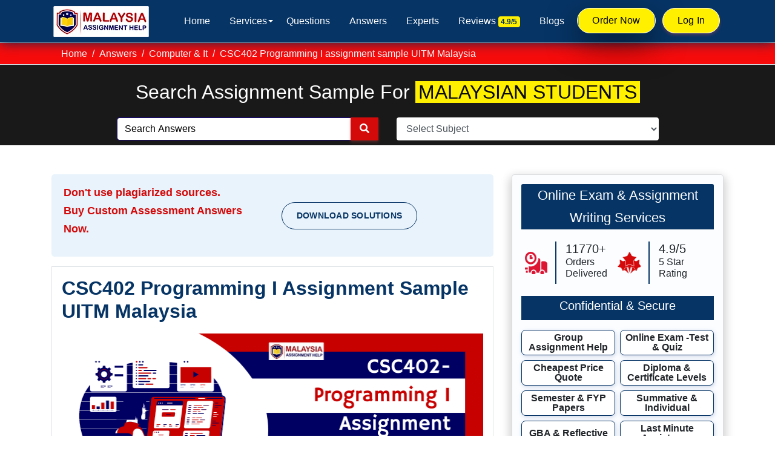

--- FILE ---
content_type: text/html; charset=UTF-8
request_url: https://www.malaysiaassignmenthelp.com/answers/csc402-programming-i-assignment-uitm/
body_size: 36254
content:
<!DOCTYPE html>
<html lang="en-MY" class="no-js no-svg">
  <head>
    
    <!-- FB Pixel -->
    <meta name="facebook-domain-verification" content="vh6178mrazu4wni2swyrywox6heo3d" />
    <!-- FB Pixel -->
    <meta name="viewport" content="width=device-width, initial-scale=1">
    <link rel="profile" href="http://gmpg.org/xfn/11">
    <meta name="google-site-verification" content="8b1fxIiI4Dp4R1-M8IsCSJ7NYfeB9iZ0XS9a7pF6VuY" />
    <meta name="keywords" content="">
    
<meta name='robots' content='index, follow, max-image-preview:large, max-snippet:-1, max-video-preview:-1' />

	<!-- This site is optimized with the Yoast SEO Premium plugin v25.7.1 (Yoast SEO v26.6) - https://yoast.com/wordpress/plugins/seo/ -->
	<title>CSC402 Programming I assignment sample UITM Malaysia</title><link rel="preload" data-rocket-preload as="image" href="https://www.malaysiaassignmenthelp.com/wp-content/uploads/2021/07/CSC402-Programming-I-Assignment-Sample-UITM-Malaysia.png" imagesrcset="https://www.malaysiaassignmenthelp.com/wp-content/uploads/2021/07/CSC402-Programming-I-Assignment-Sample-UITM-Malaysia.png 700w, https://www.malaysiaassignmenthelp.com/wp-content/uploads/2021/07/CSC402-Programming-I-Assignment-Sample-UITM-Malaysia-300x129.png 300w" imagesizes="100vw" fetchpriority="high">
	<meta name="description" content="Get solutions CSC402 - Programming I assignment UITM Malaysia from Programming assignment helpers and lay off all your IT related assignment worries on us." />
	<link rel="canonical" href="https://www.malaysiaassignmenthelp.com/answers/csc402-programming-i-assignment-uitm/" />
	<meta property="og:locale" content="en_GB" />
	<meta property="og:type" content="article" />
	<meta property="og:title" content="CSC402 Programming I assignment sample UITM Malaysia" />
	<meta property="og:description" content="Get solutions CSC402 - Programming I assignment UITM Malaysia from Programming assignment helpers and lay off all your IT related assignment worries on us." />
	<meta property="og:url" content="https://www.malaysiaassignmenthelp.com/answers/csc402-programming-i-assignment-uitm/" />
	<meta property="og:site_name" content="Malaysia Assignment Help" />
	<meta property="article:modified_time" content="2022-09-05T06:27:15+00:00" />
	<meta property="og:image" content="https://www.malaysiaassignmenthelp.com/wp-content/uploads/2021/07/CSC402-Programming-I-Assignment-Sample-UITM-Malaysia.png" />
	<meta property="og:image:width" content="700" />
	<meta property="og:image:height" content="300" />
	<meta property="og:image:type" content="image/png" />
	<meta name="twitter:card" content="summary_large_image" />
	<meta name="twitter:label1" content="Estimated reading time" />
	<meta name="twitter:data1" content="5 minutes" />
	<script type="application/ld+json" class="yoast-schema-graph">{"@context":"https://schema.org","@graph":[{"@type":"WebPage","@id":"https://www.malaysiaassignmenthelp.com/answers/csc402-programming-i-assignment-uitm/","url":"https://www.malaysiaassignmenthelp.com/answers/csc402-programming-i-assignment-uitm/","name":"CSC402 Programming I assignment sample UITM Malaysia","isPartOf":{"@id":"https://www.malaysiaassignmenthelp.com/#website"},"primaryImageOfPage":{"@id":"https://www.malaysiaassignmenthelp.com/answers/csc402-programming-i-assignment-uitm/#primaryimage"},"image":{"@id":"https://www.malaysiaassignmenthelp.com/answers/csc402-programming-i-assignment-uitm/#primaryimage"},"thumbnailUrl":"https://www.malaysiaassignmenthelp.com/wp-content/uploads/2021/07/CSC402-Programming-I-Assignment-Sample-UITM-Malaysia.png","datePublished":"2021-07-28T06:30:18+00:00","dateModified":"2022-09-05T06:27:15+00:00","description":"Get solutions CSC402 - Programming I assignment UITM Malaysia from Programming assignment helpers and lay off all your IT related assignment worries on us.","breadcrumb":{"@id":"https://www.malaysiaassignmenthelp.com/answers/csc402-programming-i-assignment-uitm/#breadcrumb"},"inLanguage":"en-GB","potentialAction":[{"@type":"ReadAction","target":["https://www.malaysiaassignmenthelp.com/answers/csc402-programming-i-assignment-uitm/"]}]},{"@type":"ImageObject","inLanguage":"en-GB","@id":"https://www.malaysiaassignmenthelp.com/answers/csc402-programming-i-assignment-uitm/#primaryimage","url":"https://www.malaysiaassignmenthelp.com/wp-content/uploads/2021/07/CSC402-Programming-I-Assignment-Sample-UITM-Malaysia.png","contentUrl":"https://www.malaysiaassignmenthelp.com/wp-content/uploads/2021/07/CSC402-Programming-I-Assignment-Sample-UITM-Malaysia.png","width":700,"height":300,"caption":"CSC402- Programming I assignment sample UITM Malaysia"},{"@type":"BreadcrumbList","@id":"https://www.malaysiaassignmenthelp.com/answers/csc402-programming-i-assignment-uitm/#breadcrumb","itemListElement":[{"@type":"ListItem","position":1,"name":"Home","item":"https://www.malaysiaassignmenthelp.com/"},{"@type":"ListItem","position":2,"name":"Answers","item":"https://www.malaysiaassignmenthelp.com/answers/"},{"@type":"ListItem","position":3,"name":"CSC402 Programming I assignment sample UITM Malaysia"}]},{"@type":"WebSite","@id":"https://www.malaysiaassignmenthelp.com/#website","url":"https://www.malaysiaassignmenthelp.com/","name":"Malaysia Assignment Help","description":"","potentialAction":[{"@type":"SearchAction","target":{"@type":"EntryPoint","urlTemplate":"https://www.malaysiaassignmenthelp.com/?s={search_term_string}"},"query-input":{"@type":"PropertyValueSpecification","valueRequired":true,"valueName":"search_term_string"}}],"inLanguage":"en-GB"}]}</script>
	<!-- / Yoast SEO Premium plugin. -->



<link rel="alternate" type="application/rss+xml" title="Malaysia Assignment Help &raquo; Feed" href="https://www.malaysiaassignmenthelp.com/feed/" />
<link rel="alternate" type="application/rss+xml" title="Malaysia Assignment Help &raquo; Comments Feed" href="https://www.malaysiaassignmenthelp.com/comments/feed/" />
<link rel="alternate" title="oEmbed (JSON)" type="application/json+oembed" href="https://www.malaysiaassignmenthelp.com/wp-json/oembed/1.0/embed?url=https%3A%2F%2Fwww.malaysiaassignmenthelp.com%2Fanswers%2Fcsc402-programming-i-assignment-uitm%2F" />
<link rel="alternate" title="oEmbed (XML)" type="text/xml+oembed" href="https://www.malaysiaassignmenthelp.com/wp-json/oembed/1.0/embed?url=https%3A%2F%2Fwww.malaysiaassignmenthelp.com%2Fanswers%2Fcsc402-programming-i-assignment-uitm%2F&#038;format=xml" />
<style id='wp-img-auto-sizes-contain-inline-css'>
img:is([sizes=auto i],[sizes^="auto," i]){contain-intrinsic-size:3000px 1500px}
/*# sourceURL=wp-img-auto-sizes-contain-inline-css */
</style>
<style id='wp-emoji-styles-inline-css'>

	img.wp-smiley, img.emoji {
		display: inline !important;
		border: none !important;
		box-shadow: none !important;
		height: 1em !important;
		width: 1em !important;
		margin: 0 0.07em !important;
		vertical-align: -0.1em !important;
		background: none !important;
		padding: 0 !important;
	}
/*# sourceURL=wp-emoji-styles-inline-css */
</style>
<style id='wp-block-library-inline-css'>
:root{--wp-block-synced-color:#7a00df;--wp-block-synced-color--rgb:122,0,223;--wp-bound-block-color:var(--wp-block-synced-color);--wp-editor-canvas-background:#ddd;--wp-admin-theme-color:#007cba;--wp-admin-theme-color--rgb:0,124,186;--wp-admin-theme-color-darker-10:#006ba1;--wp-admin-theme-color-darker-10--rgb:0,107,160.5;--wp-admin-theme-color-darker-20:#005a87;--wp-admin-theme-color-darker-20--rgb:0,90,135;--wp-admin-border-width-focus:2px}@media (min-resolution:192dpi){:root{--wp-admin-border-width-focus:1.5px}}.wp-element-button{cursor:pointer}:root .has-very-light-gray-background-color{background-color:#eee}:root .has-very-dark-gray-background-color{background-color:#313131}:root .has-very-light-gray-color{color:#eee}:root .has-very-dark-gray-color{color:#313131}:root .has-vivid-green-cyan-to-vivid-cyan-blue-gradient-background{background:linear-gradient(135deg,#00d084,#0693e3)}:root .has-purple-crush-gradient-background{background:linear-gradient(135deg,#34e2e4,#4721fb 50%,#ab1dfe)}:root .has-hazy-dawn-gradient-background{background:linear-gradient(135deg,#faaca8,#dad0ec)}:root .has-subdued-olive-gradient-background{background:linear-gradient(135deg,#fafae1,#67a671)}:root .has-atomic-cream-gradient-background{background:linear-gradient(135deg,#fdd79a,#004a59)}:root .has-nightshade-gradient-background{background:linear-gradient(135deg,#330968,#31cdcf)}:root .has-midnight-gradient-background{background:linear-gradient(135deg,#020381,#2874fc)}:root{--wp--preset--font-size--normal:16px;--wp--preset--font-size--huge:42px}.has-regular-font-size{font-size:1em}.has-larger-font-size{font-size:2.625em}.has-normal-font-size{font-size:var(--wp--preset--font-size--normal)}.has-huge-font-size{font-size:var(--wp--preset--font-size--huge)}.has-text-align-center{text-align:center}.has-text-align-left{text-align:left}.has-text-align-right{text-align:right}.has-fit-text{white-space:nowrap!important}#end-resizable-editor-section{display:none}.aligncenter{clear:both}.items-justified-left{justify-content:flex-start}.items-justified-center{justify-content:center}.items-justified-right{justify-content:flex-end}.items-justified-space-between{justify-content:space-between}.screen-reader-text{border:0;clip-path:inset(50%);height:1px;margin:-1px;overflow:hidden;padding:0;position:absolute;width:1px;word-wrap:normal!important}.screen-reader-text:focus{background-color:#ddd;clip-path:none;color:#444;display:block;font-size:1em;height:auto;left:5px;line-height:normal;padding:15px 23px 14px;text-decoration:none;top:5px;width:auto;z-index:100000}html :where(.has-border-color){border-style:solid}html :where([style*=border-top-color]){border-top-style:solid}html :where([style*=border-right-color]){border-right-style:solid}html :where([style*=border-bottom-color]){border-bottom-style:solid}html :where([style*=border-left-color]){border-left-style:solid}html :where([style*=border-width]){border-style:solid}html :where([style*=border-top-width]){border-top-style:solid}html :where([style*=border-right-width]){border-right-style:solid}html :where([style*=border-bottom-width]){border-bottom-style:solid}html :where([style*=border-left-width]){border-left-style:solid}html :where(img[class*=wp-image-]){height:auto;max-width:100%}:where(figure){margin:0 0 1em}html :where(.is-position-sticky){--wp-admin--admin-bar--position-offset:var(--wp-admin--admin-bar--height,0px)}@media screen and (max-width:600px){html :where(.is-position-sticky){--wp-admin--admin-bar--position-offset:0px}}

/*# sourceURL=wp-block-library-inline-css */
</style><style id='global-styles-inline-css'>
:root{--wp--preset--aspect-ratio--square: 1;--wp--preset--aspect-ratio--4-3: 4/3;--wp--preset--aspect-ratio--3-4: 3/4;--wp--preset--aspect-ratio--3-2: 3/2;--wp--preset--aspect-ratio--2-3: 2/3;--wp--preset--aspect-ratio--16-9: 16/9;--wp--preset--aspect-ratio--9-16: 9/16;--wp--preset--color--black: #000000;--wp--preset--color--cyan-bluish-gray: #abb8c3;--wp--preset--color--white: #ffffff;--wp--preset--color--pale-pink: #f78da7;--wp--preset--color--vivid-red: #cf2e2e;--wp--preset--color--luminous-vivid-orange: #ff6900;--wp--preset--color--luminous-vivid-amber: #fcb900;--wp--preset--color--light-green-cyan: #7bdcb5;--wp--preset--color--vivid-green-cyan: #00d084;--wp--preset--color--pale-cyan-blue: #8ed1fc;--wp--preset--color--vivid-cyan-blue: #0693e3;--wp--preset--color--vivid-purple: #9b51e0;--wp--preset--gradient--vivid-cyan-blue-to-vivid-purple: linear-gradient(135deg,rgb(6,147,227) 0%,rgb(155,81,224) 100%);--wp--preset--gradient--light-green-cyan-to-vivid-green-cyan: linear-gradient(135deg,rgb(122,220,180) 0%,rgb(0,208,130) 100%);--wp--preset--gradient--luminous-vivid-amber-to-luminous-vivid-orange: linear-gradient(135deg,rgb(252,185,0) 0%,rgb(255,105,0) 100%);--wp--preset--gradient--luminous-vivid-orange-to-vivid-red: linear-gradient(135deg,rgb(255,105,0) 0%,rgb(207,46,46) 100%);--wp--preset--gradient--very-light-gray-to-cyan-bluish-gray: linear-gradient(135deg,rgb(238,238,238) 0%,rgb(169,184,195) 100%);--wp--preset--gradient--cool-to-warm-spectrum: linear-gradient(135deg,rgb(74,234,220) 0%,rgb(151,120,209) 20%,rgb(207,42,186) 40%,rgb(238,44,130) 60%,rgb(251,105,98) 80%,rgb(254,248,76) 100%);--wp--preset--gradient--blush-light-purple: linear-gradient(135deg,rgb(255,206,236) 0%,rgb(152,150,240) 100%);--wp--preset--gradient--blush-bordeaux: linear-gradient(135deg,rgb(254,205,165) 0%,rgb(254,45,45) 50%,rgb(107,0,62) 100%);--wp--preset--gradient--luminous-dusk: linear-gradient(135deg,rgb(255,203,112) 0%,rgb(199,81,192) 50%,rgb(65,88,208) 100%);--wp--preset--gradient--pale-ocean: linear-gradient(135deg,rgb(255,245,203) 0%,rgb(182,227,212) 50%,rgb(51,167,181) 100%);--wp--preset--gradient--electric-grass: linear-gradient(135deg,rgb(202,248,128) 0%,rgb(113,206,126) 100%);--wp--preset--gradient--midnight: linear-gradient(135deg,rgb(2,3,129) 0%,rgb(40,116,252) 100%);--wp--preset--font-size--small: 13px;--wp--preset--font-size--medium: 20px;--wp--preset--font-size--large: 36px;--wp--preset--font-size--x-large: 42px;--wp--preset--spacing--20: 0.44rem;--wp--preset--spacing--30: 0.67rem;--wp--preset--spacing--40: 1rem;--wp--preset--spacing--50: 1.5rem;--wp--preset--spacing--60: 2.25rem;--wp--preset--spacing--70: 3.38rem;--wp--preset--spacing--80: 5.06rem;--wp--preset--shadow--natural: 6px 6px 9px rgba(0, 0, 0, 0.2);--wp--preset--shadow--deep: 12px 12px 50px rgba(0, 0, 0, 0.4);--wp--preset--shadow--sharp: 6px 6px 0px rgba(0, 0, 0, 0.2);--wp--preset--shadow--outlined: 6px 6px 0px -3px rgb(255, 255, 255), 6px 6px rgb(0, 0, 0);--wp--preset--shadow--crisp: 6px 6px 0px rgb(0, 0, 0);}:where(.is-layout-flex){gap: 0.5em;}:where(.is-layout-grid){gap: 0.5em;}body .is-layout-flex{display: flex;}.is-layout-flex{flex-wrap: wrap;align-items: center;}.is-layout-flex > :is(*, div){margin: 0;}body .is-layout-grid{display: grid;}.is-layout-grid > :is(*, div){margin: 0;}:where(.wp-block-columns.is-layout-flex){gap: 2em;}:where(.wp-block-columns.is-layout-grid){gap: 2em;}:where(.wp-block-post-template.is-layout-flex){gap: 1.25em;}:where(.wp-block-post-template.is-layout-grid){gap: 1.25em;}.has-black-color{color: var(--wp--preset--color--black) !important;}.has-cyan-bluish-gray-color{color: var(--wp--preset--color--cyan-bluish-gray) !important;}.has-white-color{color: var(--wp--preset--color--white) !important;}.has-pale-pink-color{color: var(--wp--preset--color--pale-pink) !important;}.has-vivid-red-color{color: var(--wp--preset--color--vivid-red) !important;}.has-luminous-vivid-orange-color{color: var(--wp--preset--color--luminous-vivid-orange) !important;}.has-luminous-vivid-amber-color{color: var(--wp--preset--color--luminous-vivid-amber) !important;}.has-light-green-cyan-color{color: var(--wp--preset--color--light-green-cyan) !important;}.has-vivid-green-cyan-color{color: var(--wp--preset--color--vivid-green-cyan) !important;}.has-pale-cyan-blue-color{color: var(--wp--preset--color--pale-cyan-blue) !important;}.has-vivid-cyan-blue-color{color: var(--wp--preset--color--vivid-cyan-blue) !important;}.has-vivid-purple-color{color: var(--wp--preset--color--vivid-purple) !important;}.has-black-background-color{background-color: var(--wp--preset--color--black) !important;}.has-cyan-bluish-gray-background-color{background-color: var(--wp--preset--color--cyan-bluish-gray) !important;}.has-white-background-color{background-color: var(--wp--preset--color--white) !important;}.has-pale-pink-background-color{background-color: var(--wp--preset--color--pale-pink) !important;}.has-vivid-red-background-color{background-color: var(--wp--preset--color--vivid-red) !important;}.has-luminous-vivid-orange-background-color{background-color: var(--wp--preset--color--luminous-vivid-orange) !important;}.has-luminous-vivid-amber-background-color{background-color: var(--wp--preset--color--luminous-vivid-amber) !important;}.has-light-green-cyan-background-color{background-color: var(--wp--preset--color--light-green-cyan) !important;}.has-vivid-green-cyan-background-color{background-color: var(--wp--preset--color--vivid-green-cyan) !important;}.has-pale-cyan-blue-background-color{background-color: var(--wp--preset--color--pale-cyan-blue) !important;}.has-vivid-cyan-blue-background-color{background-color: var(--wp--preset--color--vivid-cyan-blue) !important;}.has-vivid-purple-background-color{background-color: var(--wp--preset--color--vivid-purple) !important;}.has-black-border-color{border-color: var(--wp--preset--color--black) !important;}.has-cyan-bluish-gray-border-color{border-color: var(--wp--preset--color--cyan-bluish-gray) !important;}.has-white-border-color{border-color: var(--wp--preset--color--white) !important;}.has-pale-pink-border-color{border-color: var(--wp--preset--color--pale-pink) !important;}.has-vivid-red-border-color{border-color: var(--wp--preset--color--vivid-red) !important;}.has-luminous-vivid-orange-border-color{border-color: var(--wp--preset--color--luminous-vivid-orange) !important;}.has-luminous-vivid-amber-border-color{border-color: var(--wp--preset--color--luminous-vivid-amber) !important;}.has-light-green-cyan-border-color{border-color: var(--wp--preset--color--light-green-cyan) !important;}.has-vivid-green-cyan-border-color{border-color: var(--wp--preset--color--vivid-green-cyan) !important;}.has-pale-cyan-blue-border-color{border-color: var(--wp--preset--color--pale-cyan-blue) !important;}.has-vivid-cyan-blue-border-color{border-color: var(--wp--preset--color--vivid-cyan-blue) !important;}.has-vivid-purple-border-color{border-color: var(--wp--preset--color--vivid-purple) !important;}.has-vivid-cyan-blue-to-vivid-purple-gradient-background{background: var(--wp--preset--gradient--vivid-cyan-blue-to-vivid-purple) !important;}.has-light-green-cyan-to-vivid-green-cyan-gradient-background{background: var(--wp--preset--gradient--light-green-cyan-to-vivid-green-cyan) !important;}.has-luminous-vivid-amber-to-luminous-vivid-orange-gradient-background{background: var(--wp--preset--gradient--luminous-vivid-amber-to-luminous-vivid-orange) !important;}.has-luminous-vivid-orange-to-vivid-red-gradient-background{background: var(--wp--preset--gradient--luminous-vivid-orange-to-vivid-red) !important;}.has-very-light-gray-to-cyan-bluish-gray-gradient-background{background: var(--wp--preset--gradient--very-light-gray-to-cyan-bluish-gray) !important;}.has-cool-to-warm-spectrum-gradient-background{background: var(--wp--preset--gradient--cool-to-warm-spectrum) !important;}.has-blush-light-purple-gradient-background{background: var(--wp--preset--gradient--blush-light-purple) !important;}.has-blush-bordeaux-gradient-background{background: var(--wp--preset--gradient--blush-bordeaux) !important;}.has-luminous-dusk-gradient-background{background: var(--wp--preset--gradient--luminous-dusk) !important;}.has-pale-ocean-gradient-background{background: var(--wp--preset--gradient--pale-ocean) !important;}.has-electric-grass-gradient-background{background: var(--wp--preset--gradient--electric-grass) !important;}.has-midnight-gradient-background{background: var(--wp--preset--gradient--midnight) !important;}.has-small-font-size{font-size: var(--wp--preset--font-size--small) !important;}.has-medium-font-size{font-size: var(--wp--preset--font-size--medium) !important;}.has-large-font-size{font-size: var(--wp--preset--font-size--large) !important;}.has-x-large-font-size{font-size: var(--wp--preset--font-size--x-large) !important;}
/*# sourceURL=global-styles-inline-css */
</style>

<style id='classic-theme-styles-inline-css'>
/*! This file is auto-generated */
.wp-block-button__link{color:#fff;background-color:#32373c;border-radius:9999px;box-shadow:none;text-decoration:none;padding:calc(.667em + 2px) calc(1.333em + 2px);font-size:1.125em}.wp-block-file__button{background:#32373c;color:#fff;text-decoration:none}
/*# sourceURL=/wp-includes/css/classic-themes.min.css */
</style>
<link data-minify="1" rel='stylesheet' id='twentyseventeen-bootstrap-css' href='https://www.malaysiaassignmenthelp.com/wp-content/cache/min/1/wp-content/themes/malaysiaassignment/assets/css/bootstrap.css?ver=1764243887' media='all' />
<link data-minify="1" rel='stylesheet' id='twentyseventeen-all-css' href='https://www.malaysiaassignmenthelp.com/wp-content/cache/min/1/wp-content/themes/malaysiaassignment/assets/css/all.css?ver=1764243887' media='all' />
<link data-minify="1" rel='stylesheet' id='twentyseventeen-owl.carousel-css' href='https://www.malaysiaassignmenthelp.com/wp-content/cache/min/1/wp-content/themes/malaysiaassignment/assets/css/owl.carousel.css?ver=1764243887' media='all' />
<link data-minify="1" rel='stylesheet' id='twentyseventeen-jquery-ui-css' href='https://www.malaysiaassignmenthelp.com/wp-content/cache/min/1/wp-content/themes/malaysiaassignment/assets/css/jquery-ui.css?ver=1764243887' media='all' />
<link data-minify="1" rel='stylesheet' id='style-css' href='https://www.malaysiaassignmenthelp.com/wp-content/cache/min/1/wp-content/themes/malaysiaassignment/assets/css/styles.css?ver=1764243887' media='all' />
<link data-minify="1" rel='stylesheet' id='twentyseventeen-component-css' href='https://www.malaysiaassignmenthelp.com/wp-content/cache/min/1/wp-content/themes/malaysiaassignment/assets/css/component.css?ver=1764243887' media='all' />
<link data-minify="1" rel='stylesheet' id='menu-css' href='https://www.malaysiaassignmenthelp.com/wp-content/cache/min/1/wp-content/themes/malaysiaassignment/assets/css/menu.css?ver=1764243887' media='all' />
<link data-minify="1" rel='stylesheet' id='style-new-css' href='https://www.malaysiaassignmenthelp.com/wp-content/cache/min/1/wp-content/themes/malaysiaassignment/assets/css/style.css?ver=1764243887' media='all' />
<link data-minify="1" rel='stylesheet' id='responsive-css' href='https://www.malaysiaassignmenthelp.com/wp-content/cache/min/1/wp-content/themes/malaysiaassignment/assets/css/responsive.css?ver=1764243887' media='all' />
<style id='rocket-lazyload-inline-css'>
.rll-youtube-player{position:relative;padding-bottom:56.23%;height:0;overflow:hidden;max-width:100%;}.rll-youtube-player:focus-within{outline: 2px solid currentColor;outline-offset: 5px;}.rll-youtube-player iframe{position:absolute;top:0;left:0;width:100%;height:100%;z-index:100;background:0 0}.rll-youtube-player img{bottom:0;display:block;left:0;margin:auto;max-width:100%;width:100%;position:absolute;right:0;top:0;border:none;height:auto;-webkit-transition:.4s all;-moz-transition:.4s all;transition:.4s all}.rll-youtube-player img:hover{-webkit-filter:brightness(75%)}.rll-youtube-player .play{height:100%;width:100%;left:0;top:0;position:absolute;background:url(https://www.malaysiaassignmenthelp.com/wp-content/plugins/wp-rocket/assets/img/youtube.png) no-repeat center;background-color: transparent !important;cursor:pointer;border:none;}.wp-embed-responsive .wp-has-aspect-ratio .rll-youtube-player{position:absolute;padding-bottom:0;width:100%;height:100%;top:0;bottom:0;left:0;right:0}
/*# sourceURL=rocket-lazyload-inline-css */
</style>
<script src="https://www.malaysiaassignmenthelp.com/wp-content/themes/malaysiaassignment/assets/js/jquery-3.4.1.min.js?ver=6.9" id="twentyseventeen-jquery-3.4.1.min-js"></script>







<link rel="https://api.w.org/" href="https://www.malaysiaassignmenthelp.com/wp-json/" /><link rel="alternate" title="JSON" type="application/json" href="https://www.malaysiaassignmenthelp.com/wp-json/wp/v2/answers/12131" /><link rel="EditURI" type="application/rsd+xml" title="RSD" href="https://www.malaysiaassignmenthelp.com/xmlrpc.php?rsd" />
<meta name="generator" content="WordPress 6.9" />
<link rel='shortlink' href='https://www.malaysiaassignmenthelp.com/?p=12131' />
<style>.recentcomments a{display:inline !important;padding:0 !important;margin:0 !important;}</style><link rel="icon" href="https://www.malaysiaassignmenthelp.com/wp-content/uploads/2021/07/favicon.png" sizes="32x32" />
<link rel="icon" href="https://www.malaysiaassignmenthelp.com/wp-content/uploads/2021/07/favicon.png" sizes="192x192" />
<link rel="apple-touch-icon" href="https://www.malaysiaassignmenthelp.com/wp-content/uploads/2021/07/favicon.png" />
<meta name="msapplication-TileImage" content="https://www.malaysiaassignmenthelp.com/wp-content/uploads/2021/07/favicon.png" />
<noscript><style id="rocket-lazyload-nojs-css">.rll-youtube-player, [data-lazy-src]{display:none !important;}</style></noscript>   
 
	  <meta name="google-site-verification" content="uMFW8lPvIyYBe5sYEq_VdD1fgWbaPiwVbYg4sUwqeaM" />
	  <meta name="google-site-verification" content="WHxtV9pdlOey7o6QUlM7UEajg-8M3FW0qkxc_1lELhY" />
	  
	  
	  <!-- Website Schema -->
<script type="application/ld+json">
{
  "@context": "http://schema.org",
  "@type": "WebSite",
  "name": "Malaysia Assignment Help",
  "alternateName": "Malaysia Assignment Helper",
  "url": "https://www.malaysiaassignmenthelp.com/"
}
</script>

<!-- Organization Schema -->
<script type="application/ld+json">
{
  "@context": "http://schema.org",
  "@type": "Organization",
  "url": "https://www.malaysiaassignmenthelp.com/",
  "logo": "https://www.malaysiaassignmenthelp.com/wp-content/themes/malaysiaassignment/assets/images/malaysiaassignmenthelp.webp",
  "contactPoint": [{
    "@type": "ContactPoint",
    "contactType": "Customer Service",
    "email": "info@malaysiaassignmenthelp.com",
    "areaServed": "MY",
    "availableLanguage": ["English", "Malay"]
  }]
}
</script>

<!-- Product Schema -->
<script type="application/ld+json">
{
  "@context": "https://schema.org/",
  "@type": "Product",
  "name": "Malaysia Assignment Help",
  "aggregateRating": {
    "@type": "AggregateRating",
    "ratingValue": "4.9",
    "ratingCount": "14001"
  },
  "url": "https://www.malaysiaassignmenthelp.com/",
  "logo": "https://www.malaysiaassignmenthelp.com/wp-content/themes/malaysiaassignment/assets/images/malaysiaassignmenthelp.webp"
}
</script>

 
	  
  <style id="rocket-lazyrender-inline-css">[data-wpr-lazyrender] {content-visibility: auto;}</style></head>
  <body id="bdy">
   <header  id="header" class="header tra-menu navbar-light bg-blue">
    <div  class="header-wrapper">
        <!-- MOBILE HEADER -->
        <div  class="sahmobileheader clearfix d-flex d-md-none justify-content-between align-items-center">
            <a id="sahnavtoggle" class="sahanimated-arrow position-relative"><span></span></a>
            <a href="https://www.malaysiaassignmenthelp.com"><span class="smllogo smllogo-black"><img src="https://www.malaysiaassignmenthelp.com/wp-content/themes/malaysiaassignment/assets/images/malaysiaassignmenthelp.webp" alt="Malaysia Assignment Help" class="w-100 h-100" alt="mobile-logo"/></span></a>
       
                        <a href="https://www.malaysiaassignmenthelp.com/submit-assignment/" class="d-lg-none d-block header-submit-btn rounded-pill">Order Now</a>
                        <a href="https://user.malaysiaassignmenthelp.com/" class="d-lg-none d-block header-submit-btn rounded-pill">Log In</a>
        </div>
        <!-- NAVIGATION MENU -->
        <div  class="sahmainfull menu clearfix">
            <div class="sahmainwp clearfix">
                <!-- LOGO IMAGE -->
                <div class="desktoplogo"><a href="https://www.malaysiaassignmenthelp.com" class="logo-black"><img src="https://www.malaysiaassignmenthelp.com/wp-content/themes/malaysiaassignment/assets/images/malaysiaassignmenthelp.webp" class="w-100 h-100" alt="Malaysia Assignment Help" alt="header-logo"></a></div>
                <div class="desktoplogo"><a href="https://www.malaysiaassignmenthelp.com" class="logo-white"><img src="https://www.malaysiaassignmenthelp.com/wp-content/themes/malaysiaassignment/assets/images/malaysiaassignmenthelp.webp" class="w-100 h-100" alt="Malaysia Assignment Help" alt="header-logo"></a></div>
                <!-- MAIN MENU -->

                                    <!-- Your full navigation menu here -->
                    <nav class="sahmenu clearfix">
                        <ul class="sahmenu-list">
                            <li class="nl-simple" aria-haspopup="true"><a href="https://www.malaysiaassignmenthelp.com/">Home</a></li>
                            
                            <li aria-haspopup="true"><a href="https://www.malaysiaassignmenthelp.com/services/">Services<span class="saharrow"></span></a>
                                <!-- Your mega menu content remains the same -->
                                <div class="sahmegamenu clearfix">
                                    <div  class="container">
                                        <div  class="row">
                                            <div class="col-md-6 col-lg-6">
                                                <div class="title h5">Assignment Writing Services</div>
                                                <div  class="row">
                                                    <div class="col-md-6">
                                                        <ul class="link-list">
                                                            <li><a href="https://www.malaysiaassignmenthelp.com/essay-writing-service/">Essay Writing Help</a></li>
                                                            <li><a href="https://www.malaysiaassignmenthelp.com/homework-helper/">Homework Helper</a></li>
                                                            <li><a href="https://www.malaysiaassignmenthelp.com/dissertation-helper/">Dissertation Writing Services</a></li>
                                                            <li><a href="https://www.malaysiaassignmenthelp.com/research-paper-help/">Research Paper Help</a></li>
                                                            <li><a href="https://www.malaysiaassignmenthelp.com/coursework-writing-services/">Coursework Writing Help</a></li>
                                                        </ul>
                                                    </div>
                                                    <div class="col-md-6">
                                                        <ul class="link-list list-unstyled">
                                                            <li><a href="https://www.malaysiaassignmenthelp.com/thesis-helper/">Thesis Writing Help</a></li>
                                                            <li><a href="https://www.malaysiaassignmenthelp.com/case-study-help/">Case Study Help</a></li>
                                                            <li><a href="https://www.malaysiaassignmenthelp.com/report-writing-help/">Report Writing Help</a></li>
                                                            <li><a href="https://www.malaysiaassignmenthelp.com/term-paper-writing-help/">Term Paper Writing Help</a></li>
                                                            <li><a href="https://www.malaysiaassignmenthelp.com/proofreading-and-editing-help/">Proofreading & Editing Service</a></li>
                                                        </ul>
                                                    </div>
                                                </div>
                                            </div>
                                            <div class="col-md-3 col-lg-3">
                                                <div class="title h5">Instant Help Services</div>
                                                <ul class="link-list list-unstyled">
                                                    <li><a href="https://www.malaysiaassignmenthelp.com/online-exam-helper/">Online Exam Help</a></li>
                                                    <li><a href="https://www.malaysiaassignmenthelp.com/do-my-assignment/">Do My Assignment</a></li>
                                                    <li><a href="https://www.malaysiaassignmenthelp.com/write-my-essay/">Write My Essay</a></li>
                                                    <li><a href="https://www.malaysiaassignmenthelp.com/final-year-project-help/">Final Year Project Help</a></li>
                                                    <li><a href="https://www.malaysiaassignmenthelp.com/capstone-project-help/">Capstone Project Help</a></li>
                                                </ul>
                                            </div>
                                            <div class="col-md-3 col-lg-3">
                                                <div class="title h5">University Writing Service</div>
                                                <ul class="link-list list-unstyled">
                                                    <li><a href="https://www.malaysiaassignmenthelp.com/university-assignment-help/">University Assignment Help Malaysia</a></li>
                                                    <li><a href="https://www.malaysiaassignmenthelp.com/diploma-assignment-help/">Diploma Assignment Help</a></li>
                                                    <li><a href="https://www.malaysiaassignmenthelp.com/mba-assignment-help/">MBA Assignment Help</a></li>
                                                    <li><a href="https://www.malaysiaassignmenthelp.com/freelance-assignment-writers/">Freelance Assignment Writers</a></li>
                                                    <li><a href="https://www.malaysiaassignmenthelp.com/questions/">Recent Solved Assignment Questions</a></li>
                                                </ul>
                                            </div>
                                        </div>
                                    </div>
                                </div>
                            </li>
                            
                            <li class="nl-simple" aria-haspopup="true"><a href="https://www.malaysiaassignmenthelp.com/questions/">Questions</a></li>
                            <li class="nl-simple" aria-haspopup="true"><a href="https://www.malaysiaassignmenthelp.com/answers/">Answers</a></li>
                            <li class="nl-simple" aria-haspopup="true"><a href="https://www.malaysiaassignmenthelp.com/experts/">Experts</a></li>
                            <li class="nl-simple" aria-haspopup="true"><a href="https://www.malaysiaassignmenthelp.com/reviews/">Reviews <span class="badge">4.9/5</span></a></li>
                            <li class="nl-simple" aria-haspopup="true"><a href="https://www.malaysiaassignmenthelp.com/blog/">Blogs</a></li>
                            
                            <!-- HEADER BUTTON -->
                            <li class="nl-simple d-flex gap-3 justify-content-center align-items-center mt-2 mt-md-0" aria-haspopup="true">
                                <a href="https://www.malaysiaassignmenthelp.com/submit-assignment/" class="btn btn-tra-white primary-hover last-link animated-button link-btns"><span></span><span></span><span></span><span></span>Order Now</a>
                                <a href="https://user.malaysiaassignmenthelp.com/" target="_blank" class="btn link-btns">Log In</a>
                            </li>
                        </ul>
                    </nav>
                            </div>
        </div>
    </div>
</header>


          <style>
          .badge{background-color: #fff000;
    color: #063465;
    font-weight: 600;}  
            
          </style>
	  
	  
	<section class="border-bottom mt-0 border-top"  id="breadcurmb" style="background-color: #f70b0b;">
		          <div  class="container">
            <nav aria-label="breadcrumb">
                 <ol class="breadcrumb py-1">
                    <li class="breadcrumb-item"><a href="https://www.malaysiaassignmenthelp.com">Home</a></li>
                    <li class="breadcrumb-item"><a href="https://www.malaysiaassignmenthelp.com/answers/">Answers</a></li>
                      <li class="breadcrumb-item" aria-current="page"><a href="https://www.malaysiaassignmenthelp.com/answers/essay-assignment/computer-it/">Computer &amp; It</a></li>  
                    <li class="breadcrumb-item active" aria-current="page">CSC402 Programming I assignment sample UITM Malaysia</li>
                </ol>
                
            </nav>
        </div>
        </section>
<section class="sample-banner  py-2 mt-0" >
	<div  class="container">
		<div  class="text-center">
			<div class="banner-title">Search Assignment Sample For <span class="span_color">MALAYSIAN STUDENTS</span></div>
			 
		</div>
		<div  class="col-md-10 offset-md-1">
			<div  class="row">
				<div class="col-md-6 d-none d-md-block">
					<form role="search" action="https://www.malaysiaassignmenthelp.com/" method="get" id="searchform">
						<div class="input-group">
							<input type="search" name="s" class="form-control mb-0  bg-white" placeholder="Search Answers" >
							<input type="hidden" name="post_type" value="answers" />
							<div class="input-group-append">
								<button class="btn btn-secondary border-0" type="submit" alt="Search">
								<i class="fa fa-search"></i>
								</button>
							</div>
						</div>
					</form>
				</div>
				<div class="col-md-6 my-3 my-md-0">
					<select name="cat" id="category-select" class="postform" onchange='onCatChange(this.value)'>
						<option value="">Select Subject</option>
						<ul class='list-unstyled list list-categories'>							<option value="assignment-sample"> Assignment Sample(334)</option>
														<option value="engineering"> Engineering(188)</option>
														<option value="computer-it"> Computer &amp; It(99)</option>
														<option value="science"> Science(64)</option>
														<option value="management"> Management(56)</option>
														<option value="business"> Business(33)</option>
														<option value="essay-sample"> Essay Sample(29)</option>
														<option value="education"> Education(25)</option>
														<option value="finance"> Finance(22)</option>
														<option value="accounting-finance"> Accounting(21)</option>
														<option value="law"> Law(20)</option>
														<option value="others"> Others(20)</option>
														<option value="economics"> Economics(15)</option>
														<option value="marketing"> Marketing(12)</option>
														<option value="communication"> Communication(12)</option>
														<option value="healthcare"> Healthcare(9)</option>
														<option value="psychology"> Psychology(3)</option>
														<option value="mathematics"> Mathematics(3)</option>
														<option value="computer-science"> Computer Science(3)</option>
														<option value="sociology"> Sociology(2)</option>
														<option value="statistics"> Statistics(2)</option>
							</ul>						
					</select>
					
					
				</div>
			</div>
 


		</div>
	</div>
</section>

  
 



				<section  id="" class="pt-5">
					<div  class="container">
						<div class="row">
							<div class="col-lg-8">
							    
							     <div class="cta-1-top mb-3">
							     
							     
							     <a href="https://www.malaysiaassignmenthelp.com/submit-assignment/">
							     <div class="row">
      <div class="content-cta-1_text col-md-6">
               <p>
                Don't use plagiarized sources.<br>Buy Custom Assessment Answers Now.
            </p>
        </div>
        
        
        <div class="col-md-6 align-items-center d-flex btn-section-cta-1">
        
        <span class="content-cta-1_link">DOWNLOAD SOLUTIONS</span>
        </div>
       </div>
    </a>
</div>    
							    
							    
							    
							    <div class="page-content border p-md-3 p-2">
 							        
               
    
   <!--<h5> </h5>-->
   <h1>CSC402 Programming I assignment sample UITM Malaysia</h1>
   
  <div class="post-thumbnail mb-2">     
        <img width="700" height="300" src="https://www.malaysiaassignmenthelp.com/wp-content/uploads/2021/07/CSC402-Programming-I-Assignment-Sample-UITM-Malaysia.png" class="attachment-post-thumbnail size-post-thumbnail wp-post-image" alt="CSC402- Programming I assignment sample UITM Malaysia" decoding="async" fetchpriority="high" srcset="https://www.malaysiaassignmenthelp.com/wp-content/uploads/2021/07/CSC402-Programming-I-Assignment-Sample-UITM-Malaysia.png 700w, https://www.malaysiaassignmenthelp.com/wp-content/uploads/2021/07/CSC402-Programming-I-Assignment-Sample-UITM-Malaysia-300x129.png 300w" sizes="100vw" />   
 </div>
	
  
<p>This course is designed to introduce students to the basics of problem-solving using a computer, through an introduction into various aspects such as phases in solving problems and techniques for designing solutions. It emphasizes top-down design with structured programming being used throughout. The emphasis on this assignment sample will be more about how we can use computers rather than what syntaxes are available or which language one should choose when it comes time for coding their solution &#8211; instead of that last matter, you&#8217;ll find yourself working within limits given by your instructor.</p>
<p>This assignment sample focuses on an introduction to computer and programming, problems related to algorithms, basic elements of computer programs, students will also learn about types of control structures and arrays.</p>
<p><div class="shadow  bg-blue rounded text-white text-capitalize cta" style="padding:15px">
<div class="wrapper">
 
<h4 class="text-center text-white mt-0" style="font-size: 19px!important;line-height: 30px!important;">Buy CSC402 Individual Assignments Online From Malaysian Helpers</h4>
<div class="contact_btn text-center">  
<a href="https://www.malaysiaassignmenthelp.com/submit-assignment/" class="btnlink-red btn px-4 py-2 btn-red text-white">Buy Now</a>
 
 </div></div>
</div></p>
<h2><strong>Assignment brief of CSC402 Programming I Assignment UITM Malaysia</strong></h2>
<div id=":zh.ma" class="Mu SP" data-tooltip="21 July 2021 at 08:46:47 UTC+5:30"><span id=":zh.co" class="tL8wMe EMoHub" dir="ltr">In this course, there are many types of assignments </span>given to students like</div>
<div id=":zm.ma" class="Mu SP" title="21 July 2021 at 08:47:14 UTC+5:30" data-tooltip="21 July 2021 at 08:47:14 UTC+5:30">
<div id=":zm.at" class="xH">a group project, individual assignment, report, business plan, business proposal, executive summary, and the solutions are given by us.</div>
<div></div>
<div>Upon completion of this assignment sample, students should be able to:</div>
<h2><strong>Assignment Task 1: Explain concept and algorithm in a programming</strong></h2>
<p>This assignment sample explains the concept of the algorithm in a programming language.  A programming language is a notation (most often, but not always), in which programs consist of instructions for computer routines are written. Programming languages allow the programmer to instruct a computer to perform specific tasks by giving it specific commands. A programmer can determine what information the program will need from its user and inputs this data into the specified locations on the screen.</p>
<p>The code can then execute according to these variables that were inputted by the programmer. Programming languages typically consist of nouns, verbs, and adjectives such as numbers or words as well as symbols used for mathematical operations. Programs may also be executed without human intervention if they operate according to their own set schedule coded with time-based triggers within them before being activated at certain times.</p>
<p>An algorithm is a finite set of instructions for solving a computing problem. The goal of an algorithm is to find the answer to an input question as quickly as possible and store the answer. All algorithms are made from five basic constructs, which were first formally introduced by computer scientist Stephen Kleene in 1936 with his work on regular languages:<br />
The five fundamental constructs of an algorithmic process are:</p>
<ul>
<li>Inputs</li>
<li>Variables</li>
<li>Processing (algorithms that change data in the variable, such as calculations or comparisons)</li>
<li>Outputs (algorithms that affect or report on data in other variables, such as writing values to the screen)</li>
<li>Decision</li>
</ul>
<blockquote><p><div class="shadow  bg-red rounded  text-white text-capitalize cta" style="background-color:#D4090A!important;padding:15px">
<div class="wrapper">
 <h4 class="text-white text-center mt-0" style="font-size: 19px!important;line-height: 30px!important;">Download CSC402 Group Assignments at Cheap </h4>
<div class="contact_btn text-center">  
<a href="https://www.malaysiaassignmenthelp.com/submit-assignment/" class="btnlink-blue  btn px-4 py-2 btn-red text-white" style="background-color:#063465">Order Now</a>
 
 </div></div>
</div></p></blockquote>
<h2><strong>Assignment Task 2: Display practical s</strong><strong>kills in programming</strong></h2>
<p>This assignment example displays practical skills in a programming language. Programming is the ability to take complex ideas and translate them into code. It is a combination of creative thinking, logical reasoning, problem-solving skills, and computer literacy. Effective programming includes strong knowledge of the scope space in order to produce appropriate responses with limited resources as well as embracing changes in various environments such as hardware architecture and operating systems over time.<br />
Skills for Programming include an understanding that older code becomes legacy when new languages or systems replace it while still being functional but outdated. Knowledge on how different parts of software interface together also lead to an understanding that programming language syntax is not a natural language such as English or Spanish and involves its own rules that must be followed precisely in order for programs to work correctly when executed by a programmer.</p>
<p>Skills in programming include the ability to navigate the current and future market landscape. It is also valuable to be able to develop new technologies that meet specific guidelines for performance and functionality.<br />
In addition, a programmer will need strong communication skills since programming is a collaborative process involving discussions between programmers, end-users or stakeholders, project managers, or even developers from different disciplines including HTML5 programmers with high-level languages like Go.</p>
<h2><strong>Assignment Task 3: Demonstrate a good work ethic in programming</strong></h2>
<p>This assignment sample explains the good work ethics in programming that are:</p>
<ol>
<li><strong>Present to society and human beings-</strong> Programmers should work to make computer systems that can reduce negative consequences to society and everyday life. It is their obligation to do so as a profession, especially if they are not satisfied with the current state of affairs in regards to these issues. We need more people who care about making an impact on our lives for good.</li>
<li><strong>Never harm others-</strong> Programmers should work to make computer systems that can reduce negative consequences to society and everyday life. It is their obligation to do so as a profession, especially if they are not satisfied with the current state of affairs in regards to these issues. We need more people who care about making an impact on our lives for good.</li>
<li><strong>Be honest-</strong> It is important for programmers to be honest and aware of their limitations when writing computer systems. They should also report anything they know is wrong with the system as soon as possible so that it can get fixed quickly before any damage has been done.</li>
<li><strong>Obey the privacy of others-</strong> Developing software that protects users&#8217; privacy is a priority for computer programmers. One of the many ways developers do this is by writing programs to keep people from accessing private information; however, programming isn&#8217;t always easy and sometimes undesired parties can find their way in regardless.</li>
</ol>
<blockquote><p><div class="shadow  bg-blue rounded  text-white text-capitalize cta" style="padding:15px">
<div class="wrapper">
 
<h4 class="text-center text-white mt-0" style="font-size: 19px!important;line-height: 30px!important;">Take Help With CSC402 Group Projects Online From Malaysian Helpers</h4>
<div class="contact_btn text-center">  
<a href="https://www.malaysiaassignmenthelp.com/submit-assignment/" class="btnlink-red btn px-4 py-2 btn-red text-white">Hire an Expert</a>
 
 </div></div>
</div></p></blockquote>
<h2><strong>Purchase answers of CSC402 &#8211; Programming I assignment from the freelance assignment answers</strong></h2>
<p>The above assignment sample is based on CSC402 &#8211; Programming I.</p>
<p>You can hire a professional who will do your computer science assignments, research-based projects, and term papers. You may also want to consider hiring an <strong><a href="https://www.malaysiaassignmenthelp.com/it-assignment-help/">IT assignment helper Malaysia</a></strong> for all of your needs that are related to this field. Our <strong><a href="https://www.malaysiaassignmenthelp.com/programming-assignment-help/">programming assignment help</a></strong> is open 24/7 so there&#8217;s no need to worry about when or where they should be done which makes it much more convenient than going through the usual steps by yourself.</p>
<p>For when you need the best <strong><a href="https://www.malaysiaassignmenthelp.com/">Malaysian assignment help</a></strong>, connect with writers who can make things happen for your Malaysian essays. They&#8217;re ready to go above and beyond an average paper that offers nothing more than what&#8217;s expected of them. Moreover, you can hire a <strong><a href="https://www.malaysiaassignmenthelp.com/homework-helper/">homework helper Malaysia </a></strong>to finish all your IT-related homework. Our <strong><a href="https://www.malaysiaassignmenthelp.com/kuala-lumpur-assignment-helper/">assignment helper KL</a></strong> has been a support system for all the students as they finish the work with no time and students get best grades in their every task</p>
<p>So lay off all your worries to us to finish all your assignments in a cost-effective way.</p>
</div>


 </div>
				
	<a rel="prev" href="https://www.malaysiaassignmenthelp.com/answers/csc397-practical-training-assignment-uitm/" title="CSC397 Practical Training Assignment Sample UITM Malaysia" class="previouslink bg-red">&laquo; Previous post<br /><strong>&quot;CSC397 Practical Training Assignment Sample UITM Malaysia&quot;</strong></a>
	<a rel="next" href="https://www.malaysiaassignmenthelp.com/answers/csc405-computer-application-assignment-uitm/" title="CSC405 Computer Application Assignment Sample UITM Malaysia" class="nextlink bg-blue">Next post &raquo;<br /><strong>&quot;CSC405 Computer Application Assignment Sample UITM Malaysia&quot;</strong></a>
				

<div class="clearfix"></div>





<section class="my-5 bg-blue text-white p-4 cta-content-bottom">
					<div class="hero-body">
						<div class="container text-center">
							<h2 class="text-center">Private and Confidential</h2>
							<p class="text-center">Yours all information is private and confidential; it is not shared with any other party. So, no one will know that you have taken help for your Academic paper from us.</p>
							<div class="btn-wrapper">
							 
								<a class="btn" href="https://www.malaysiaassignmenthelp.com/submit-assignment/">Get Free Offers on Your Assignment</a>
							</div>
						</div>
					</div>
				</section>				
				
 </div>


<div class="clearfix"></div>
						
<div class="col-lg-4">
				 <!-- <div id="confidental-panel" class="confidental-panel card mt-4 mt-md-0">
 
<div class="writer-head">
                    <img alt="CSC402 Programming I assignment sample UITM Malaysia" src="data:image/svg+xml,%3Csvg%20xmlns='http://www.w3.org/2000/svg'%20viewBox='0%200%200%200'%3E%3C/svg%3E" class="writer-block-img img-fluid" data-lazy-src="https://www.malaysiaassignmenthelp.com/wp-content/themes/malaysiaassignment/assets/images/australia-experts.png"><noscript><img alt="CSC402 Programming I assignment sample UITM Malaysia" src="https://www.malaysiaassignmenthelp.com/wp-content/themes/malaysiaassignment/assets/images/australia-experts.png" class="writer-block-img img-fluid"></noscript>
                    <div class="writer-head-text">
                        <p class="writer-text mb-2">This essay is written by:</p>
                        <p class="writer-text mb-2">Tim Winton <span class="verified-writers">Verified writer</span></p>
                        <p class="writer-text mb-0">Finished papers: 930</p>
                        
                    </div>
 </div>
<div class="writer-body">
                    <p class="writer-text mb-2">Proficient in:</p>
                    <div class="writer-tags mb-2">
                        English, History, Business and Entrepreneurship, Nursing, Psychology, Management  
                    </div>
                    <p class="writer-text mb-2">You can get writing help to write an essay on these topics <br> 100% plagiarism-free</p>
                    
                   <div class="align-items-center btn-section-cta-1">
        
       <a href="https://www.malaysiaassignmenthelp.com/submit-assignment/" class="w-100"><button class="content-cta-1_link w-100">HIRE THIS WRITER</button></a>
        </div>
 </div>



 
	</div> -->
	
	
	
	
<!-- <div class="sample-block bg-white border shadow mb-4">
<h4 class="bg-white text-center p-3">Related Answers</h4>


 
  
 
 
	
	

 
  
	<a href="https://www.malaysiaassignmenthelp.com/answers/bsr464-computer-aided-design-uitm-assignment-sample/">					
<div class="sample border d-flex align-items-center py-2">
    
<div class="col-10">
BSR464 Computer-Aided Design UITM Assignment Sample Malaysia
</div>
<div class="col-2">
<i class="fas fa-arrow-right"></i>
</div>
</div>
</a>
	<a href="https://www.malaysiaassignmenthelp.com/answers/bsr203-computer-aided-design-uitm-assignment-sample/">					
<div class="sample border d-flex align-items-center py-2">
    
<div class="col-10">
BSR203 Computer Aided Design UITM Assignment Sample Malaysia
</div>
<div class="col-2">
<i class="fas fa-arrow-right"></i>
</div>
</div>
</a>
	<a href="https://www.malaysiaassignmenthelp.com/answers/bsr163-computer-aided-design-uitm-assignment-sample/">					
<div class="sample border d-flex align-items-center py-2">
    
<div class="col-10">
BSR163 Computer Aided Design UITM Assignment Sample Malaysia
</div>
<div class="col-2">
<i class="fas fa-arrow-right"></i>
</div>
</div>
</a>
	<a href="https://www.malaysiaassignmenthelp.com/answers/bsb708-computer-aided-facilities-management-and-systems-uitm-assignment-sample/">					
<div class="sample border d-flex align-items-center py-2">
    
<div class="col-10">
BSB708 Computer Aided Facilities Management And Systems UITM Assignment Sample Malaysia
</div>
<div class="col-2">
<i class="fas fa-arrow-right"></i>
</div>
</div>
</a>
	<a href="https://www.malaysiaassignmenthelp.com/answers/isp610-business-data-analytics-assignment-sample-uitm/">					
<div class="sample border d-flex align-items-center py-2">
    
<div class="col-10">
ISP610 Business Data Analytics Assignment Sample UiTM Malaysia
</div>
<div class="col-2">
<i class="fas fa-arrow-right"></i>
</div>
</div>
</a>
	<a href="https://www.malaysiaassignmenthelp.com/answers/ece126-introduction-to-c-programming-assignment-example-uitm/">					
<div class="sample border d-flex align-items-center py-2">
    
<div class="col-10">
ECE126 Introduction To C Programming Assignment Example UiTM Malaysia
</div>
<div class="col-2">
<i class="fas fa-arrow-right"></i>
</div>
</div>
</a>
	<a href="https://www.malaysiaassignmenthelp.com/answers/ece513-multimedia-systems-and-applications-assignment-example-uitm/">					
<div class="sample border d-flex align-items-center py-2">
    
<div class="col-10">
ECE513 Multimedia Systems And Applications Assignment Example UiTM Malaysia
</div>
<div class="col-2">
<i class="fas fa-arrow-right"></i>
</div>
</div>
</a>
	<a href="https://www.malaysiaassignmenthelp.com/answers/csc134-computer-and-information-processing-assignment-example-uitm/">					
<div class="sample border d-flex align-items-center py-2">
    
<div class="col-10">
CSC134 Computer And Information Processing Assignment Example UiTM Malaysia
</div>
<div class="col-2">
<i class="fas fa-arrow-right"></i>
</div>
</div>
</a>
	<a href="https://www.malaysiaassignmenthelp.com/answers/csc159-computer-organization-assignment-example-uitm/">					
<div class="sample border d-flex align-items-center py-2">
    
<div class="col-10">
CSC159 UITM Computer Organization Assignment Example Malaysia
</div>
<div class="col-2">
<i class="fas fa-arrow-right"></i>
</div>
</div>
</a>
	<a href="https://www.malaysiaassignmenthelp.com/answers/csp600-project-formulation-assignment-example-uitm/">					
<div class="sample border d-flex align-items-center py-2">
    
<div class="col-10">
CSP600 UiTM Project Formulation Assignment Example Malaysia
</div>
<div class="col-2">
<i class="fas fa-arrow-right"></i>
</div>
</div>
</a>
 


</div>	
	 -->
	
 
	
	
	
	

							 
								
									<div id="sticky-anchor"></div>	
									<div id="sticky">
<div id="confidental-panel" class="confidental-panel card mt-4 mt-md-0">
    <div class="card-header bg-blue text-white p-0 text-center confidental-panel-heading">
        Online Exam & Assignment Writing Services
    </div>

    <div class="card-body">
        <div class="row">
            <div class="col-lg-2 col-2 align-items-center d-flex p-0">
                <img src="https://www.malaysiaassignmenthelp.com/wp-content/themes/malaysiaassignment/assets/images/Orders.webp" alt="Malaysia Assignment Order Image" height="38" width="38">
            </div>
            <div class="col-lg-4 col-4 border-left">
                <p class="h6">
                     <span class="h5">11770+</span>  Orders Delivered
                </p>
            </div>
            <div class="col-lg-2 col-2 align-items-center d-flex p-0">
                <img src="https://www.malaysiaassignmenthelp.com/wp-content/themes/malaysiaassignment/assets/images/star-rating.webp" alt="Malaysia Assignment Order Star Rating" height="38" width="38">
            </div>
            <div class="col-lg-4 col-4 border-left">
                <p class="h6 text-left">
                     <span class="h5">4.9/5</span><br> 5 Star Rating
                </p>
            </div>
            
        </div>
 </div>


    <div class="confidental-features-panel">
         <div class="features-heading bg-blue px-4 py-1">
         
        <p class="h5 text-white text-center">Confidential & Secure</p>
      
        </div>
  <div class="features-section mt-3 mb-2">
    	
    	<div class="row">
    		<div class="col-lg-6 col-6 pr-1">
    			<div class="features-box text-center mb-2 align-items-center">
    				<p class="text-center">Group Assignment Help</p>
    			</div>
    		</div>
        
        <div class="col-lg-6 col-6 pl-1"> 
    			<div class="features-box text-center mb-2 align-items-center">
    				<p class="text-center">Online Exam -Test & Quiz</p>
    			</div>
    		</div>

    		<div class="col-lg-6 col-6 pr-1">
    			<div class="features-box text-center mb-2 align-items-center">
    				<p class="text-center">Cheapest Price Quote</p>
    			</div>
    		</div>

    		<div class="col-lg-6 col-6 pl-1">
    			<div class="features-box text-center mb-2 align-items-center">
    				<p class="text-center">Diploma & Certificate Levels</p>
    			</div>
    		</div>

    		<div class="col-lg-6 col-6 pr-1">
    			<div class="features-box text-center mb-2 align-items-center">
    				<p class="text-center">Semester & FYP Papers</p>
    			</div>
    		</div>
    		<div class="col-lg-6 col-6 pl-1">
    			<div class="features-box text-center mb-2 align-items-center">
    				<p class="text-center">Summative & Individual</p>
    			</div>
    		</div>
    		<div class="col-lg-6 col-6 pr-1">
    			<div class="features-box text-center mb-2 align-items-center">
    				<p class="text-center">GBA & Reflective</p>
    			</div>
    		</div>
    		<div class="col-lg-6 col-6 pl-1">
    			<div class="features-box text-center mb-2 align-items-center">
    				<p class="text-center">Last Minute Assistance</p>
    			</div>
    		</div>


    	</div>
     </div>
 </div>
     <div class="confidental-panel-button">
    
    <a href="https://www.malaysiaassignmenthelp.com/submit-assignment/"><button class="btn btn-red w-100">Buy Assessment Answers</button></a>

   </div>

    </div>
 



                                    </div>





 
				 
				
  
 
  
			
							 
 </div>
					
	 
 	

						</div>
					
 				
					</div>
					
				
				 
			
 	 
 </section>
 <section data-wpr-lazyrender="1" class="mb-5 bottom-cta" id="bottom-cta">
					<div  class="container">
						<div  class="bg-red text-white text-center p-4">
							<h2 class="h1 text-center text-white">Ask Your Homework Today!</h2>
							<p class="text-center">We have over 1000 academic writers ready and waiting to help you achieve academic success</p>
							<div class="btn-wrapper">
							 	<a class="btn" href="https://www.malaysiaassignmenthelp.com/submit-assignment/">Get Free Prices</a>
							</div>
						</div>
					</div>
				</section>

 
 
	 
						 

<section data-wpr-lazyrender="1" id="assignment-download" class="main-section-padding  bg-light border-top">
				<div  class="heading">
					<h2 class="text-blue mb-md-4 text-center">Sample Assignment Download</h2>
				</div>
				<div  class="container">
					<div class="row">
					        						
						<div class="col-md-6">
							<div class="box bg-white p-3 mb-md-0 mb-md-2 border shadow">
								<div class="row">
									<div class="col-3 col-md-2 d-none d-md-block">
										<i class="far fa-file-alt fa-4x p-2 text-red"></i>
									</div>
									<div class="col-12 col-md-10 text-justify">
										<h5 class="my-2 text-red" style="font-size:19px"><a href="https://www.malaysiaassignmenthelp.com/answers/bqs562-computer-aided-measurement-and-estimating-uitm-assignment-sample/">BQS562 Computer-Aided Measurement And Estimating UITM Assignment Sample Malaysia</h5></a>
										BQS562 Computer-Aided Measurement And Estimating course introduces students to the use of computer-aided measuring and estimating systems in construction. In this course, students will learn how to set up and&hellip;									
										<hr>
										<a href="https://www.malaysiaassignmenthelp.com/answers/essay-assignment/assignment-sample/" class="float-left">Assignment Sample</a>								
									</div>
								</div>
							</div>
							
						</div>
												
						<div class="col-md-6">
							<div class="box bg-white p-3 mb-md-0 mb-md-2 border shadow">
								<div class="row">
									<div class="col-3 col-md-2 d-none d-md-block">
										<i class="far fa-file-alt fa-4x p-2 text-red"></i>
									</div>
									<div class="col-12 col-md-10 text-justify">
										<h5 class="my-2 text-red" style="font-size:19px"><a href="https://www.malaysiaassignmenthelp.com/answers/asc303-financial-mathematics-assignment-sample-uitm-malaysia/">ASC303 Financial Mathematics Assignment Sample UiTM Malaysia</h5></a>
										ASC303 Financial Mathematics is a very important course that all finance students should take. The course covers various financial topics, including the time value of money, annuities, mortgages, and loan&hellip;									
										<hr>
										<a href="https://www.malaysiaassignmenthelp.com/answers/essay-assignment/mathematics/" class="float-left">Mathematics</a>								
									</div>
								</div>
							</div>
							
						</div>
						 
					</div>
				</div>
				<center>
				    <a href="https://www.malaysiaassignmenthelp.com/submit-assignment/"><button class="btn-red btn hover-border-red px-4 py-2 mt-md-3 mr-md-2">Order Now</button></a>
				    <a href="https://www.malaysiaassignmenthelp.com/answers/"><button class="btn-red btn hover-border-red px-4 py-2 mt-md-3 ml-md-2">View All Samples</button></a>
				</center>
			</section>
<style>
    #popUp  .review-popup-slider .testimonials{background-color:#042a53;border-radius:0px}
    #popUp    .review-popup-slider .card-title{padding:15px 20px; border-radius:0px;background-color: #fff;}
    #popUp    .review-popup-slider .card-title .review-title{font-size:15px; height:30px;font-weight:600;
    color: #063465}
</style>
<!-- <section id="popUp" class="bg-blue">

    <div id="close" class="close"><i class="fa fa-times"></i></div>
    <div class="card-header bg-red text-white">
                            <h5 class="text-center mb-0">Recent Reviews</h5>
                        </div> 
<div class="review-popup-slider owl-carousel owl-theme">
    	                            
                            <div class="card testimonials text-white">
                                <div class="card-title text-white">
                                    <h4 class="review-title">Superior Service for Thesis</h4>
                                    
                                </div>
                                <div class="card-body pt-0">
                                    <div class="content">
                                    <p><span style="font-weight: 400;">The superior service provided for my thesis was truly exceptional. I greatly appreciate the meticulous attention to detail and the promptness with which the expert addressed all my queries and incorporated my feedback. They were quick to implement necessary corrections according to my requirements, demonstrating a commitment to delivering high-quality work. </span></p>
                                    </div>
                                      <div>
             <h5 class="mt-md-3">Wong Li Mei							 						<span>, Seri Manjung </span><br>
									 					    <span class="text-red h6">Universiti Malaysia Perak</span>
															  
										  </h5>
			
            </div>
            <div class="row d-flex align-items-center">
                                            <div class="col-md-6">
                                                  <div class="user ">  
                <div class="rating"><i class="fas fa-star"></i> <i class="fas fa-star"></i> <i class="fas fa-star"></i> <i class="fas fa-star"></i> <i class="fas fa-star"></i> </div>
                 <p></p>    
                    </div>
                                            </div>
                                            
                                            <div class="col-md-6">
                                                <a class="btn bg-red text-white text-white mt-0" href="https://www.malaysiaassignmenthelp.com/submit-assignment/">Order Now</a>
                                            </div>
                                        </div>
                                </div>
                            </div>
      
         
									                             
                            <div class="card testimonials text-white">
                                <div class="card-title text-white">
                                    <h4 class="review-title">Reliable Assignment Proofreading Service</h4>
                                    
                                </div>
                                <div class="card-body pt-0">
                                    <div class="content">
                                    <p><span style="font-weight: 400;">Your assignment proofreading service is highly reliable and efficient. Editors meticulously reviewed my assignments, identifying errors and suggesting improvements. Your prompt turnaround time ensured I could submit error-free assignments within deadlines.</span></p>
                                    </div>
                                      <div>
             <h5 class="mt-md-3">Muhammad bin							 						<span>, Kota Samarahan </span><br>
									 					    <span class="text-red h6">Universiti Malaysia Sarawak</span>
															  
										  </h5>
			
            </div>
            <div class="row d-flex align-items-center">
                                            <div class="col-md-6">
                                                  <div class="user ">  
                <div class="rating"><i class="fas fa-star"></i> <i class="fas fa-star"></i> <i class="fas fa-star"></i> <i class="fas fa-star"></i> <i class="fas fa-star"></i> </div>
                 <p></p>    
                    </div>
                                            </div>
                                            
                                            <div class="col-md-6">
                                                <a class="btn bg-red text-white text-white mt-0" href="https://www.malaysiaassignmenthelp.com/submit-assignment/">Order Now</a>
                                            </div>
                                        </div>
                                </div>
                            </div>
      
         
									                             
                            <div class="card testimonials text-white">
                                <div class="card-title text-white">
                                    <h4 class="review-title">Dissertation Editing Service</h4>
                                    
                                </div>
                                <div class="card-body pt-0">
                                    <div class="content">
                                    <p>The edited dissertation delivered was of a good standard, and I could see great effort put into it. I appreciate the service provided. Thank you.</p>
                                    </div>
                                      <div>
             <h5 class="mt-md-3">Lee Wei							 						<span>, Kuala Nerus </span><br>
									 					    <span class="text-red h6">Universiti Malaysia Terengganu</span>
															  
										  </h5>
			
            </div>
            <div class="row d-flex align-items-center">
                                            <div class="col-md-6">
                                                  <div class="user ">  
                <div class="rating"><i class="fas fa-star"></i> <i class="fas fa-star"></i> <i class="fas fa-star"></i> <i class="fas fa-star"></i> <i class="fas fa-star"></i> </div>
                 <p></p>    
                    </div>
                                            </div>
                                            
                                            <div class="col-md-6">
                                                <a class="btn bg-red text-white text-white mt-0" href="https://www.malaysiaassignmenthelp.com/submit-assignment/">Order Now</a>
                                            </div>
                                        </div>
                                </div>
                            </div>
      
         
									                             
                            <div class="card testimonials text-white">
                                <div class="card-title text-white">
                                    <h4 class="review-title">Professional Assistance for Thesis Formatting</h4>
                                    
                                </div>
                                <div class="card-body pt-0">
                                    <div class="content">
                                    <p><span style="font-weight: 400;">Formatting my thesis according to university guidelines was a daunting task, but you made it hassle-free. You meticulously formatted my document, ensuring it adhered to all formatting requirements. Thanks to your professionalism, my thesis was accepted without any issues.</span></p>
                                    </div>
                                      <div>
             <h5 class="mt-md-3">Tan Mei							 						<span>,  Kuantan </span><br>
									 					    <span class="text-red h6">Universiti Malaysia Pahang</span>
															  
										  </h5>
			
            </div>
            <div class="row d-flex align-items-center">
                                            <div class="col-md-6">
                                                  <div class="user ">  
                <div class="rating"><i class="fas fa-star"></i> <i class="fas fa-star"></i> <i class="fas fa-star"></i> <i class="fas fa-star"></i> <i class="fas fa-star"></i> </div>
                 <p></p>    
                    </div>
                                            </div>
                                            
                                            <div class="col-md-6">
                                                <a class="btn bg-red text-white text-white mt-0" href="https://www.malaysiaassignmenthelp.com/submit-assignment/">Order Now</a>
                                            </div>
                                        </div>
                                </div>
                            </div>
      
         
									                             
                            <div class="card testimonials text-white">
                                <div class="card-title text-white">
                                    <h4 class="review-title">Outstanding Support for Group Projects</h4>
                                    
                                </div>
                                <div class="card-body pt-0">
                                    <div class="content">
                                    <p><span style="font-weight: 400;">I completed my group projects with your outstanding support which facilitated smooth collaboration. The team assisted us in dividing tasks, conducting research, and compiling the final report. Your expertise ensured the project&#8217;s success, and I am grateful for their assistance.</span></p>
                                    </div>
                                      <div>
             <h5 class="mt-md-3">Lim Chee							 						<span>, Kangar </span><br>
									 					    <span class="text-red h6">Universiti Malaysia Perlis</span>
															  
										  </h5>
			
            </div>
            <div class="row d-flex align-items-center">
                                            <div class="col-md-6">
                                                  <div class="user ">  
                <div class="rating"><i class="fas fa-star"></i> <i class="fas fa-star"></i> <i class="fas fa-star"></i> <i class="fas fa-star"></i> <i class="fas fa-star"></i> </div>
                 <p></p>    
                    </div>
                                            </div>
                                            
                                            <div class="col-md-6">
                                                <a class="btn bg-red text-white text-white mt-0" href="https://www.malaysiaassignmenthelp.com/submit-assignment/">Order Now</a>
                                            </div>
                                        </div>
                                </div>
                            </div>
      
         
									 </div>
                                           
                                            
                                            
  </section> -->
  

  <section  class="slider-popup">
  <div  id="plus">
      <button class="btn theme-btn text-white">Recent Reviews</button>
    </div>
<div  id="slideout"> 
<span id="cross"><i class="fa fa-times"></i></span>  
    <svg xmlns="http://www.w3.org/2000/svg" viewBox="0 0 1440 320"><path fill="#000" fill-opacity="0.1" d="M0,288L20,256C40,224,80,160,120,154.7C160,149,200,203,240,224C280,245,320,235,360,218.7C400,203,440,181,480,192C520,203,560,245,600,234.7C640,224,680,160,720,149.3C760,139,800,181,840,186.7C880,192,920,160,960,149.3C1000,139,1040,149,1080,138.7C1120,128,1160,96,1200,101.3C1240,107,1280,149,1320,154.7C1360,160,1400,128,1420,112L1440,96L1440,320L1420,320C1400,320,1360,320,1320,320C1280,320,1240,320,1200,320C1160,320,1120,320,1080,320C1040,320,1000,320,960,320C920,320,880,320,840,320C800,320,760,320,720,320C680,320,640,320,600,320C560,320,520,320,480,320C440,320,400,320,360,320C320,320,280,320,240,320C200,320,160,320,120,320C80,320,40,320,20,320L0,320Z"></path></svg>
    <div class="row">
    <div class="col-md-4">
        <div class="py-md-4">
        <p class="discount-box">
            <i class="upto">UP TO</i> 
    <strong class="count">15 <span class="percent">%</span></strong> 
    <span class="dis">DISCOUNT</span></p></div>
    </div>
    <div class="col-md-8 py-md-4">
        <div class="slidepout-feature-box" >
                    <p class="slidepout-feature">Instant Paper Writing Services by Native Malaysia Writers</p>
    <div class="row">
        <div class="col-md-6 pr-0">
            <div class="feature text-white" >
              <i class="far fa-thumbs-up"></i>  Plagiarism Free Solutions
            </div>
        </div>
        <div class="col-md-6 pr-0">
            <div class="feature text-white">
              <i class="far fa-handshake"></i> 100% Original Work
            </div>
        </div>
        <div class="col-md-6 pr-0">
            <div class="feature text-white">
              <i class="far fa-hourglass"></i>  24*7 Online Assistance
            </div>
        </div>
        <div class="col-md-6 pr-0">
            <div class="feature text-white">
             <i class="far fa-user"></i>  Native PhD Experts
            </div>
        </div>
    </div>
    <center>
        <a href="https://www.malaysiaassignmenthelp.com/submit-assignment/" class="slideout-btn">
           Hire a Writer Now
        </a>
    </center>
                    </div>
    </div>
</div>
</div>
</section>

 
 
                                                    
                                    

    

<div  class="app-section-wrapper ">
   <div  class="container">
      <div  class="app-section-wrapper-inner">
         <div class="app-section-wrapper-inner-left">
            <p class="footerheading">Facing Issues with Assignments? <span class="desk-footerheading">Talk to Our Experts Now!</span><span class="mob-footerheading">Download Our App Now!</span></p>
            <a href="https://www.malaysiaassignmenthelp.com/submit-assignment/"><button type="button" id="reqBtn" class="reqcallbck">Request a Call Back</button></a>
         </div>
         <div class="app-section-wrapper-inner-right">
            <p class="footerheading">Have Questions About Our Services? <br>Download Our App!</p>
            <p class="apptitle">Get the App Today!</p>
            <div class="appicon">
               <a href="https://apps.apple.com/in/app/malaysiaassignmenthelp/id6745254100" aria-label="apple icon">
               <img alt="iphone" style="width: 100%; height: 100%;" class="apple-icon" src="data:image/svg+xml,%3Csvg%20xmlns='http://www.w3.org/2000/svg'%20viewBox='0%200%200%200'%3E%3C/svg%3E" data-lazy-src="https://www.malaysiaassignmenthelp.com/wp-content/themes/malaysiaassignment/assets/images/icon-app-store.webp"><noscript><img alt="iphone" style="width: 100%; height: 100%;" class="apple-icon" src="https://www.malaysiaassignmenthelp.com/wp-content/themes/malaysiaassignment/assets/images/icon-app-store.webp"></noscript> </a>
               <a href="https://play.google.com/store/apps/details?id=com.MalaysiaAssignmentHelp" aria-label="android icon"> 
               <img alt="android" style="width: 100%; height: 100%;" class="android-icon" src="data:image/svg+xml,%3Csvg%20xmlns='http://www.w3.org/2000/svg'%20viewBox='0%200%200%200'%3E%3C/svg%3E" data-lazy-src="https://www.malaysiaassignmenthelp.com/wp-content/themes/malaysiaassignment/assets/images/icon-google-store.webp"><noscript><img alt="android" style="width: 100%; height: 100%;" class="android-icon" src="https://www.malaysiaassignmenthelp.com/wp-content/themes/malaysiaassignment/assets/images/icon-google-store.webp"></noscript> </a>
            </div>
            <div class="appscan">
               <img alt="QRcode" style="height: 100%;" class="qrcode-icon" src="data:image/svg+xml,%3Csvg%20xmlns='http://www.w3.org/2000/svg'%20viewBox='0%200%200%200'%3E%3C/svg%3E" data-lazy-src="https://www.malaysiaassignmenthelp.com/wp-content/themes/malaysiaassignment/assets/images/MalaysiaAssignmentHelp.png"><noscript><img alt="QRcode" style="height: 100%;" class="qrcode-icon" src="https://www.malaysiaassignmenthelp.com/wp-content/themes/malaysiaassignment/assets/images/MalaysiaAssignmentHelp.png"></noscript>
            </div>
         </div>
      </div>
   </div>
</div>
<footer data-wpr-lazyrender="1" class="bg-gradiant" id="footer">
   <div  class="container">
   <div  class="top-footer-links">
      <div class="footer-title text-white h3 d-none d-md-block">Quick Important Links</div>
      <nav>
         <h4 class="navbar-toggle footer_nav d-block d-md-none collapsed" data-toggle="collapse" data-target="#list1" 
            aria-expanded="false" aria-controls="navbar">Quick Important Links
            <i class="fa fa-chevron-circle-up pull-right" aria-hidden="true"></i>
         </h4>
         <div class="navbar-collapse coll_footer collapse" id="list1">
            <div class="row">
               <div class="col-lg-3 col-md-6">
                  <ul class="list-unstyled">
                     <li><a href="https://www.malaysiaassignmenthelp.com/services/">Our Services</a></li>
                     <li><a href="https://www.malaysiaassignmenthelp.com/about-us/">About Us</a></li>
                     <li><a href="https://www.malaysiaassignmenthelp.com/experts/">Our Experts </a></li>
                     <li><a href="https://www.malaysiaassignmenthelp.com/reviews/">Reviews</a></li>
                     <li><a href="https://www.malaysiaassignmenthelp.com/submit-assignment/">Contact Us</a></li>
                  </ul>
               </div>
               <div class="col-lg-3 col-md-6">
                  <ul class="list-unstyled">
                     <li><a href="https://www.malaysiaassignmenthelp.com/blog/">Blog</a></li>
                     <li><a href="https://www.malaysiaassignmenthelp.com/answers/">Buy Assessment Answer</a></li>
                     <li><a href="https://www.malaysiaassignmenthelp.com/questions/">Recent Submitted Questions</a></li>
                     <li><a href="https://www.malaysiaassignmenthelp.com/institutes/">Institutes</a></li>
                     <li><a href="https://www.malaysiaassignmenthelp.com/questions/universities/open-university-malaysia-oum/">Open University Malaysia (OUM)</a></li>
                  </ul>
               </div>
               <div class="col-lg-3 col-md-6">
                  <ul class="list-unstyled">
                     <li><a href="https://www.malaysiaassignmenthelp.com/university-of-malaya-assignment-help/">University Of Malaya (UM)</a></li>
                     <li><a href="https://www.malaysiaassignmenthelp.com/accounting-assignment-help/">Accounting Assignment Help</a></li>
                     <li><a href="https://www.malaysiaassignmenthelp.com/finance-assignment-help/">Finance Assignment Help</a></li>
                     <li><a href="https://www.malaysiaassignmenthelp.com/management-assignment-help/">Management Assignment Help</a></li>
                  </ul>
               </div>
               <div class="col-lg-3 col-md-6">
                  <ul class="list-unstyled">
                     <li><a href="https://www.malaysiaassignmenthelp.com/it-assignment-help/">IT Assignment Help</a></li>
                     <li><a href="https://www.malaysiaassignmenthelp.com/nursing-assignment-help/">Nursing Assignment Help</a>
                     <li><a href="https://www.malaysiaassignmenthelp.com/law-assignment-help/">Law Assignment Help</a></li>
                     <li><a href="https://www.malaysiaassignmenthelp.com/programming-assignment-help/">Programming Assignment Help</a></li>
                     <li><a href="https://www.malaysiaassignmenthelp.com/engineering-assignment-help/">Engineering Assignment Help</a></li>
                     <li><a href="https://www.malaysiaassignmenthelp.com/statistics-assignment-help/">Statistics Assignment Help</a></li>
                  </ul>
               </div>
            </div>
         </div>
      </nav>
   </div>
   <hr class="bg-white d-none d-md-block">
   <div  class="footer-links">
      <div class="footer-title"></div>
      <div class="footer-title text-white h3 d-none d-md-block">Malaysian Cities</div>
      <nav>
         <h4 class="navbar-toggle footer_nav d-block d-md-none collapsed" data-toggle="collapse" data-target="#list2" 
            aria-expanded="false" aria-controls="navbar">Malaysian Cities
            <i class="fa fa-chevron-circle-up pull-right" aria-hidden="true"></i>
         </h4>
         <div class="navbar-collapse coll_footer collapse" id="list2">
            <div class="row">
               <div class="col-lg-3 col-md-6">
                  <ul class="list-unstyled">
                     <li><a href="https://www.malaysiaassignmenthelp.com/kuala-lumpur-assignment-helper/">Kuala Lumpur Assignment Helper</a></li>
                      <li><a href="https://www.malaysiaassignmenthelp.com/johor-bahru-assignment-help/">Joharu Bahru Assignment Help</a></li>
                  </ul>
               </div>
               
               
     
               <div class="col-lg-3 col-md-6">
                    <div class="d-none d-md-block">
                    <div class="d-flex gap-2 mb-3">
                       <a href="https://www.sitejabber.com/reviews/malaysiaassignmenthelp.com/" target="_blank"><img src="data:image/svg+xml,%3Csvg%20xmlns='http://www.w3.org/2000/svg'%20viewBox='0%200%200%200'%3E%3C/svg%3E" alt="Sitejabber" class="reviews-logo-img bg-white p-1 w-100 rounded" data-lazy-src="https://www.malaysiaassignmenthelp.com/wp-content/themes/malaysiaassignment/assets/images/logo-sitejabber.svg"><noscript><img src="https://www.malaysiaassignmenthelp.com/wp-content/themes/malaysiaassignment/assets/images/logo-sitejabber.svg" alt="Sitejabber" class="reviews-logo-img bg-white p-1 w-100 rounded"></noscript></a>
                       <a href="https://uk.trustpilot.com/review/malaysiaassignmenthelp.com/" target="_blank"><img src="data:image/svg+xml,%3Csvg%20xmlns='http://www.w3.org/2000/svg'%20viewBox='0%200%200%200'%3E%3C/svg%3E" alt="Trustpilot" class="reviews-logo-img border w-100 p-1 rounded" data-lazy-src="https://www.malaysiaassignmenthelp.com/wp-content/themes/malaysiaassignment/assets/images/logo-trustpilot.svg"><noscript><img src="https://www.malaysiaassignmenthelp.com/wp-content/themes/malaysiaassignment/assets/images/logo-trustpilot.svg" alt="Trustpilot" class="reviews-logo-img border w-100 p-1 rounded"></noscript></a>
                   </div>
                   <div>
                       <a href="mailto:info@malaysiaassignmenthelp.com" class="text-decoration-none text-white d-flex align-items-center mb-2 text-small">
                        <i class="fas fa-envelope mr-2"></i>
                        info@malaysiaassignmenthelp.com
                      </a>
                      
                         <div class="social-icons d-flex justify-content-center mb-3">
                        <a href="https://www.facebook.com/malaysiaassignmenthelpercom/" target="_blank" class="social-link fb text-decoration-none mx-2 text-white">
                          <i class="fab fa-facebook fs-4"></i>
                        </a>
                        <a href="https://www.instagram.com/malaysiaassignmenthelp/" target="_blank" class="social-link insta text-decoration-none mx-2 text-white">
                          <i class="fab fa-instagram fs-4"></i>
                        </a>
                      </div>
                      
                        <img src="data:image/svg+xml,%3Csvg%20xmlns='http://www.w3.org/2000/svg'%20viewBox='0%200%200%200'%3E%3C/svg%3E" alt="Secure Payment" class="img-fluid w-100 rounded" data-lazy-src="https://www.malaysiaassignmenthelp.com/wp-content/themes/malaysiaassignment/assets/images/secured-payment.webp"><noscript><img src="https://www.malaysiaassignmenthelp.com/wp-content/themes/malaysiaassignment/assets/images/secured-payment.webp" alt="Secure Payment" class="img-fluid w-100 rounded"></noscript>
                   </div>
                   </div>
               </div>
               <div class="col-lg-3 col-md-6">
                   <div class="bg-white rounded text-center d-none d-md-block">
                <img src="data:image/svg+xml,%3Csvg%20xmlns='http://www.w3.org/2000/svg'%20viewBox='0%200%2088%200'%3E%3C/svg%3E" alt="PDPA Secure" width="88%;" class="rounded p-2" data-lazy-src="https://www.malaysiaassignmenthelp.com/wp-content/themes/malaysiaassignment/assets/images/pdpa-secure-round.webp"><noscript><img src="https://www.malaysiaassignmenthelp.com/wp-content/themes/malaysiaassignment/assets/images/pdpa-secure-round.webp" alt="PDPA Secure" width="88%;" class="rounded p-2"></noscript>
                 </div>
               </div>
               <div class="col-lg-3 col-md-6">
                  <div class="bg-white rounded text-center review-box d-none d-md-block">
                     <a href="https://www.malaysiaassignmenthelp.com/reviews/"><img src="data:image/svg+xml,%3Csvg%20xmlns='http://www.w3.org/2000/svg'%20viewBox='0%200%200%200'%3E%3C/svg%3E" alt="Customer Review" data-lazy-src="https://www.malaysiaassignmenthelp.com/wp-content/themes/malaysiaassignment/assets/images/assignment-customer-reviews.webp"><noscript><img src="https://www.malaysiaassignmenthelp.com/wp-content/themes/malaysiaassignment/assets/images/assignment-customer-reviews.webp" alt="Customer Review"></noscript></a>
                  </div>
               </div>
            </div>
         </div>
      </nav>
      </div>
      <div  class="text-center d-md-none d-block">
           <div class="d-flex gap-2 mb-3 justify-content-center">
                       <a href="https://www.sitejabber.com/reviews/malaysiaassignmenthelp.com/" target="_blank"><img src="data:image/svg+xml,%3Csvg%20xmlns='http://www.w3.org/2000/svg'%20viewBox='0%200%200%200'%3E%3C/svg%3E" alt="Sitejabber" class="reviews-logo-img bg-white p-1 w-100 rounded" data-lazy-src="https://www.malaysiaassignmenthelp.com/wp-content/themes/malaysiaassignment/assets/images/logo-sitejabber.svg"><noscript><img src="https://www.malaysiaassignmenthelp.com/wp-content/themes/malaysiaassignment/assets/images/logo-sitejabber.svg" alt="Sitejabber" class="reviews-logo-img bg-white p-1 w-100 rounded"></noscript></a>
                       <a href="https://uk.trustpilot.com/review/malaysiaassignmenthelp.com/" target="_blank"><img src="data:image/svg+xml,%3Csvg%20xmlns='http://www.w3.org/2000/svg'%20viewBox='0%200%200%200'%3E%3C/svg%3E" alt="Trustpilot" class="reviews-logo-img border w-100 p-1 rounded" data-lazy-src="https://www.malaysiaassignmenthelp.com/wp-content/themes/malaysiaassignment/assets/images/logo-trustpilot.svg"><noscript><img src="https://www.malaysiaassignmenthelp.com/wp-content/themes/malaysiaassignment/assets/images/logo-trustpilot.svg" alt="Trustpilot" class="reviews-logo-img border w-100 p-1 rounded"></noscript></a>
                   </div>
                  <div class="text-center">
                       <a href="mailto:info@malaysiaassignmenthelp.com" class="text-decoration-none text-white d-flex align-items-center justify-content-center mb-2 text-small">
                        <i class="fas fa-envelope mr-2"></i>
                        info@malaysiaassignmenthelp.com
                      </a>
                      
                         <div class="social-icons d-flex justify-content-center mb-3">
                        <a href="https://www.facebook.com/malaysiaassignmenthelpercom/" target="_blank" class="social-link fb text-decoration-none mx-2 text-white">
                          <i class="fab fa-facebook fs-4"></i>
                        </a>
                        <a href="https://www.instagram.com/malaysiaassignmenthelp/" target="_blank" class="social-link insta text-decoration-none mx-2 text-white">
                          <i class="fab fa-instagram fs-4"></i>
                        </a>
                      </div>
                      
                        <img src="data:image/svg+xml,%3Csvg%20xmlns='http://www.w3.org/2000/svg'%20viewBox='0%200%200%200'%3E%3C/svg%3E" alt="Secure Payment" class="img-fluid rounded" data-lazy-src="https://www.malaysiaassignmenthelp.com/wp-content/themes/malaysiaassignment/assets/images/secured-payment.webp"><noscript><img src="https://www.malaysiaassignmenthelp.com/wp-content/themes/malaysiaassignment/assets/images/secured-payment.webp" alt="Secure Payment" class="img-fluid rounded"></noscript>
                   </div>
                  
                    <img src="data:image/svg+xml,%3Csvg%20xmlns='http://www.w3.org/2000/svg'%20viewBox='0%200%200%200'%3E%3C/svg%3E" alt="PDPA Secure" class="img-fluid bg-white p-2 rounded w-50 my-3" data-lazy-src="https://www.malaysiaassignmenthelp.com/wp-content/themes/malaysiaassignment/assets/images/pdpa-secure-round.webp"><noscript><img src="https://www.malaysiaassignmenthelp.com/wp-content/themes/malaysiaassignment/assets/images/pdpa-secure-round.webp" alt="PDPA Secure" class="img-fluid bg-white p-2 rounded w-50 my-3"></noscript>
      </div>
      
      <div  class="bg-white rounded text-center review-box d-md-none d-block">
         <a href="https://www.malaysiaassignmenthelp.com/reviews/"><img src="data:image/svg+xml,%3Csvg%20xmlns='http://www.w3.org/2000/svg'%20viewBox='0%200%200%200'%3E%3C/svg%3E" alt="Malaysia Assignent Help Customer Reviews" data-lazy-src="https://www.malaysiaassignmenthelp.com/wp-content/themes/malaysiaassignment/assets/images/assignment-customer-reviews.webp"><noscript><img src="https://www.malaysiaassignmenthelp.com/wp-content/themes/malaysiaassignment/assets/images/assignment-customer-reviews.webp" alt="Malaysia Assignent Help Customer Reviews"></noscript></a>
      </div>
   </div>
    
    
    
    
   <div  class="disclaimer">
      <div class="container">
         Disclaimer :The Reference papers provided by the Malaysia Assignment Help serve as model and sample papers for students and are not to be submitted as it is. These papers are intended to be used for reference and research purposes only.
      </div>
   </div>
   <p class="text-white text-center pt-1 pb-2 footer-bottom-bar mb-0">© 2026 Malaysia Assignment Help. All Rights Reserved.</p>
  
</footer>
<div  class="bottom-fix bg-blue text-white fixed-bottom d-none">
   <div  class="container align-items-center d-flex">
      <p class="mb-0 font-weight-bold py-2">Get Assistance for Assignments, online Exam, and Projects Writing </p>
      <a href="https://www.malaysiaassignmenthelp.com/submit-assignment/"><button class="btn-red btn hover-border-red px-4 py-2 mt-md-0 ml-md-2">Hire Assignment Helper</button></a>
   </div>
</div>
<script type="speculationrules">
{"prefetch":[{"source":"document","where":{"and":[{"href_matches":"/*"},{"not":{"href_matches":["/wp-*.php","/wp-admin/*","/wp-content/uploads/*","/wp-content/*","/wp-content/plugins/*","/wp-content/themes/malaysiaassignment/*","/*\\?(.+)"]}},{"not":{"selector_matches":"a[rel~=\"nofollow\"]"}},{"not":{"selector_matches":".no-prefetch, .no-prefetch a"}}]},"eagerness":"conservative"}]}
</script>
<script id="twentyseventeen-skip-link-focus-fix-js-extra">
var twentyseventeenScreenReaderText = {"quote":"\u003Csvg class=\"icon icon-quote-right\" aria-hidden=\"true\" role=\"img\"\u003E \u003Cuse href=\"#icon-quote-right\" xlink:href=\"#icon-quote-right\"\u003E\u003C/use\u003E \u003C/svg\u003E"};
//# sourceURL=twentyseventeen-skip-link-focus-fix-js-extra
</script>

<script id="wp-emoji-settings" type="application/json">
{"baseUrl":"https://s.w.org/images/core/emoji/17.0.2/72x72/","ext":".png","svgUrl":"https://s.w.org/images/core/emoji/17.0.2/svg/","svgExt":".svg","source":{"concatemoji":"https://www.malaysiaassignmenthelp.com/wp-includes/js/wp-emoji-release.min.js?ver=6.9"}}
</script>
<script type="module">
/*! This file is auto-generated */
const a=JSON.parse(document.getElementById("wp-emoji-settings").textContent),o=(window._wpemojiSettings=a,"wpEmojiSettingsSupports"),s=["flag","emoji"];function i(e){try{var t={supportTests:e,timestamp:(new Date).valueOf()};sessionStorage.setItem(o,JSON.stringify(t))}catch(e){}}function c(e,t,n){e.clearRect(0,0,e.canvas.width,e.canvas.height),e.fillText(t,0,0);t=new Uint32Array(e.getImageData(0,0,e.canvas.width,e.canvas.height).data);e.clearRect(0,0,e.canvas.width,e.canvas.height),e.fillText(n,0,0);const a=new Uint32Array(e.getImageData(0,0,e.canvas.width,e.canvas.height).data);return t.every((e,t)=>e===a[t])}function p(e,t){e.clearRect(0,0,e.canvas.width,e.canvas.height),e.fillText(t,0,0);var n=e.getImageData(16,16,1,1);for(let e=0;e<n.data.length;e++)if(0!==n.data[e])return!1;return!0}function u(e,t,n,a){switch(t){case"flag":return n(e,"\ud83c\udff3\ufe0f\u200d\u26a7\ufe0f","\ud83c\udff3\ufe0f\u200b\u26a7\ufe0f")?!1:!n(e,"\ud83c\udde8\ud83c\uddf6","\ud83c\udde8\u200b\ud83c\uddf6")&&!n(e,"\ud83c\udff4\udb40\udc67\udb40\udc62\udb40\udc65\udb40\udc6e\udb40\udc67\udb40\udc7f","\ud83c\udff4\u200b\udb40\udc67\u200b\udb40\udc62\u200b\udb40\udc65\u200b\udb40\udc6e\u200b\udb40\udc67\u200b\udb40\udc7f");case"emoji":return!a(e,"\ud83e\u1fac8")}return!1}function f(e,t,n,a){let r;const o=(r="undefined"!=typeof WorkerGlobalScope&&self instanceof WorkerGlobalScope?new OffscreenCanvas(300,150):document.createElement("canvas")).getContext("2d",{willReadFrequently:!0}),s=(o.textBaseline="top",o.font="600 32px Arial",{});return e.forEach(e=>{s[e]=t(o,e,n,a)}),s}function r(e){var t=document.createElement("script");t.src=e,t.defer=!0,document.head.appendChild(t)}a.supports={everything:!0,everythingExceptFlag:!0},new Promise(t=>{let n=function(){try{var e=JSON.parse(sessionStorage.getItem(o));if("object"==typeof e&&"number"==typeof e.timestamp&&(new Date).valueOf()<e.timestamp+604800&&"object"==typeof e.supportTests)return e.supportTests}catch(e){}return null}();if(!n){if("undefined"!=typeof Worker&&"undefined"!=typeof OffscreenCanvas&&"undefined"!=typeof URL&&URL.createObjectURL&&"undefined"!=typeof Blob)try{var e="postMessage("+f.toString()+"("+[JSON.stringify(s),u.toString(),c.toString(),p.toString()].join(",")+"));",a=new Blob([e],{type:"text/javascript"});const r=new Worker(URL.createObjectURL(a),{name:"wpTestEmojiSupports"});return void(r.onmessage=e=>{i(n=e.data),r.terminate(),t(n)})}catch(e){}i(n=f(s,u,c,p))}t(n)}).then(e=>{for(const n in e)a.supports[n]=e[n],a.supports.everything=a.supports.everything&&a.supports[n],"flag"!==n&&(a.supports.everythingExceptFlag=a.supports.everythingExceptFlag&&a.supports[n]);var t;a.supports.everythingExceptFlag=a.supports.everythingExceptFlag&&!a.supports.flag,a.supports.everything||((t=a.source||{}).concatemoji?r(t.concatemoji):t.wpemoji&&t.twemoji&&(r(t.twemoji),r(t.wpemoji)))});
//# sourceURL=https://www.malaysiaassignmenthelp.com/wp-includes/js/wp-emoji-loader.min.js
</script>
<svg style="position: absolute; width: 0; height: 0; overflow: hidden;" version="1.1" xmlns="http://www.w3.org/2000/svg" xmlns:xlink="http://www.w3.org/1999/xlink">
<defs>
<symbol id="icon-behance" viewBox="0 0 37 32">
<path class="path1" d="M33 6.054h-9.125v2.214h9.125v-2.214zM28.5 13.661q-1.607 0-2.607 0.938t-1.107 2.545h7.286q-0.321-3.482-3.571-3.482zM28.786 24.107q1.125 0 2.179-0.571t1.357-1.554h3.946q-1.786 5.482-7.625 5.482-3.821 0-6.080-2.357t-2.259-6.196q0-3.714 2.33-6.17t6.009-2.455q2.464 0 4.295 1.214t2.732 3.196 0.902 4.429q0 0.304-0.036 0.839h-11.75q0 1.982 1.027 3.063t2.973 1.080zM4.946 23.214h5.286q3.661 0 3.661-2.982 0-3.214-3.554-3.214h-5.393v6.196zM4.946 13.625h5.018q1.393 0 2.205-0.652t0.813-2.027q0-2.571-3.393-2.571h-4.643v5.25zM0 4.536h10.607q1.554 0 2.768 0.25t2.259 0.848 1.607 1.723 0.563 2.75q0 3.232-3.071 4.696 2.036 0.571 3.071 2.054t1.036 3.643q0 1.339-0.438 2.438t-1.179 1.848-1.759 1.268-2.161 0.75-2.393 0.232h-10.911v-22.5z"></path>
</symbol>
<symbol id="icon-deviantart" viewBox="0 0 18 32">
<path class="path1" d="M18.286 5.411l-5.411 10.393 0.429 0.554h4.982v7.411h-9.054l-0.786 0.536-2.536 4.875-0.536 0.536h-5.375v-5.411l5.411-10.411-0.429-0.536h-4.982v-7.411h9.054l0.786-0.536 2.536-4.875 0.536-0.536h5.375v5.411z"></path>
</symbol>
<symbol id="icon-medium" viewBox="0 0 32 32">
<path class="path1" d="M10.661 7.518v20.946q0 0.446-0.223 0.759t-0.652 0.313q-0.304 0-0.589-0.143l-8.304-4.161q-0.375-0.179-0.634-0.598t-0.259-0.83v-20.357q0-0.357 0.179-0.607t0.518-0.25q0.25 0 0.786 0.268l9.125 4.571q0.054 0.054 0.054 0.089zM11.804 9.321l9.536 15.464-9.536-4.75v-10.714zM32 9.643v18.821q0 0.446-0.25 0.723t-0.679 0.277-0.839-0.232l-7.875-3.929zM31.946 7.5q0 0.054-4.58 7.491t-5.366 8.705l-6.964-11.321 5.786-9.411q0.304-0.5 0.929-0.5 0.25 0 0.464 0.107l9.661 4.821q0.071 0.036 0.071 0.107z"></path>
</symbol>
<symbol id="icon-slideshare" viewBox="0 0 32 32">
<path class="path1" d="M15.589 13.214q0 1.482-1.134 2.545t-2.723 1.063-2.723-1.063-1.134-2.545q0-1.5 1.134-2.554t2.723-1.054 2.723 1.054 1.134 2.554zM24.554 13.214q0 1.482-1.125 2.545t-2.732 1.063q-1.589 0-2.723-1.063t-1.134-2.545q0-1.5 1.134-2.554t2.723-1.054q1.607 0 2.732 1.054t1.125 2.554zM28.571 16.429v-11.911q0-1.554-0.571-2.205t-1.982-0.652h-19.857q-1.482 0-2.009 0.607t-0.527 2.25v12.018q0.768 0.411 1.58 0.714t1.446 0.5 1.446 0.33 1.268 0.196 1.25 0.071 1.045 0.009 1.009-0.036 0.795-0.036q1.214-0.018 1.696 0.482 0.107 0.107 0.179 0.161 0.464 0.446 1.089 0.911 0.125-1.625 2.107-1.554 0.089 0 0.652 0.027t0.768 0.036 0.813 0.018 0.946-0.018 0.973-0.080 1.089-0.152 1.107-0.241 1.196-0.348 1.205-0.482 1.286-0.616zM31.482 16.339q-2.161 2.661-6.643 4.5 1.5 5.089-0.411 8.304-1.179 2.018-3.268 2.643-1.857 0.571-3.25-0.268-1.536-0.911-1.464-2.929l-0.018-5.821v-0.018q-0.143-0.036-0.438-0.107t-0.42-0.089l-0.018 6.036q0.071 2.036-1.482 2.929-1.411 0.839-3.268 0.268-2.089-0.643-3.25-2.679-1.875-3.214-0.393-8.268-4.482-1.839-6.643-4.5-0.446-0.661-0.071-1.125t1.071 0.018q0.054 0.036 0.196 0.125t0.196 0.143v-12.393q0-1.286 0.839-2.196t2.036-0.911h22.446q1.196 0 2.036 0.911t0.839 2.196v12.393l0.375-0.268q0.696-0.482 1.071-0.018t-0.071 1.125z"></path>
</symbol>
<symbol id="icon-snapchat-ghost" viewBox="0 0 30 32">
<path class="path1" d="M15.143 2.286q2.393-0.018 4.295 1.223t2.92 3.438q0.482 1.036 0.482 3.196 0 0.839-0.161 3.411 0.25 0.125 0.5 0.125 0.321 0 0.911-0.241t0.911-0.241q0.518 0 1 0.321t0.482 0.821q0 0.571-0.563 0.964t-1.232 0.563-1.232 0.518-0.563 0.848q0 0.268 0.214 0.768 0.661 1.464 1.83 2.679t2.58 1.804q0.5 0.214 1.429 0.411 0.5 0.107 0.5 0.625 0 1.25-3.911 1.839-0.125 0.196-0.196 0.696t-0.25 0.83-0.589 0.33q-0.357 0-1.107-0.116t-1.143-0.116q-0.661 0-1.107 0.089-0.571 0.089-1.125 0.402t-1.036 0.679-1.036 0.723-1.357 0.598-1.768 0.241q-0.929 0-1.723-0.241t-1.339-0.598-1.027-0.723-1.036-0.679-1.107-0.402q-0.464-0.089-1.125-0.089-0.429 0-1.17 0.134t-1.045 0.134q-0.446 0-0.625-0.33t-0.25-0.848-0.196-0.714q-3.911-0.589-3.911-1.839 0-0.518 0.5-0.625 0.929-0.196 1.429-0.411 1.393-0.571 2.58-1.804t1.83-2.679q0.214-0.5 0.214-0.768 0-0.5-0.563-0.848t-1.241-0.527-1.241-0.563-0.563-0.938q0-0.482 0.464-0.813t0.982-0.33q0.268 0 0.857 0.232t0.946 0.232q0.321 0 0.571-0.125-0.161-2.536-0.161-3.393 0-2.179 0.482-3.214 1.143-2.446 3.071-3.536t4.714-1.125z"></path>
</symbol>
<symbol id="icon-yelp" viewBox="0 0 27 32">
<path class="path1" d="M13.804 23.554v2.268q-0.018 5.214-0.107 5.446-0.214 0.571-0.911 0.714-0.964 0.161-3.241-0.679t-2.902-1.589q-0.232-0.268-0.304-0.643-0.018-0.214 0.071-0.464 0.071-0.179 0.607-0.839t3.232-3.857q0.018 0 1.071-1.25 0.268-0.339 0.705-0.438t0.884 0.063q0.429 0.179 0.67 0.518t0.223 0.75zM11.143 19.071q-0.054 0.982-0.929 1.25l-2.143 0.696q-4.911 1.571-5.214 1.571-0.625-0.036-0.964-0.643-0.214-0.446-0.304-1.339-0.143-1.357 0.018-2.973t0.536-2.223 1-0.571q0.232 0 3.607 1.375 1.25 0.518 2.054 0.839l1.5 0.607q0.411 0.161 0.634 0.545t0.205 0.866zM25.893 24.375q-0.125 0.964-1.634 2.875t-2.42 2.268q-0.661 0.25-1.125-0.125-0.25-0.179-3.286-5.125l-0.839-1.375q-0.25-0.375-0.205-0.821t0.348-0.821q0.625-0.768 1.482-0.464 0.018 0.018 2.125 0.714 3.625 1.179 4.321 1.42t0.839 0.366q0.5 0.393 0.393 1.089zM13.893 13.089q0.089 1.821-0.964 2.179-1.036 0.304-2.036-1.268l-6.75-10.679q-0.143-0.625 0.339-1.107 0.732-0.768 3.705-1.598t4.009-0.563q0.714 0.179 0.875 0.804 0.054 0.321 0.393 5.455t0.429 6.777zM25.714 15.018q0.054 0.696-0.464 1.054-0.268 0.179-5.875 1.536-1.196 0.268-1.625 0.411l0.018-0.036q-0.411 0.107-0.821-0.071t-0.661-0.571q-0.536-0.839 0-1.554 0.018-0.018 1.339-1.821 2.232-3.054 2.679-3.643t0.607-0.696q0.5-0.339 1.161-0.036 0.857 0.411 2.196 2.384t1.446 2.991v0.054z"></path>
</symbol>
<symbol id="icon-vine" viewBox="0 0 27 32">
<path class="path1" d="M26.732 14.768v3.536q-1.804 0.411-3.536 0.411-1.161 2.429-2.955 4.839t-3.241 3.848-2.286 1.902q-1.429 0.804-2.893-0.054-0.5-0.304-1.080-0.777t-1.518-1.491-1.83-2.295-1.92-3.286-1.884-4.357-1.634-5.616-1.259-6.964h5.054q0.464 3.893 1.25 7.116t1.866 5.661 2.17 4.205 2.5 3.482q3.018-3.018 5.125-7.25-2.536-1.286-3.982-3.929t-1.446-5.946q0-3.429 1.857-5.616t5.071-2.188q3.179 0 4.875 1.884t1.696 5.313q0 2.839-1.036 5.107-0.125 0.018-0.348 0.054t-0.821 0.036-1.125-0.107-1.107-0.455-0.902-0.92q0.554-1.839 0.554-3.286 0-1.554-0.518-2.357t-1.411-0.804q-0.946 0-1.518 0.884t-0.571 2.509q0 3.321 1.875 5.241t4.768 1.92q1.107 0 2.161-0.25z"></path>
</symbol>
<symbol id="icon-vk" viewBox="0 0 35 32">
<path class="path1" d="M34.232 9.286q0.411 1.143-2.679 5.25-0.429 0.571-1.161 1.518-1.393 1.786-1.607 2.339-0.304 0.732 0.25 1.446 0.304 0.375 1.446 1.464h0.018l0.071 0.071q2.518 2.339 3.411 3.946 0.054 0.089 0.116 0.223t0.125 0.473-0.009 0.607-0.446 0.491-1.054 0.223l-4.571 0.071q-0.429 0.089-1-0.089t-0.929-0.393l-0.357-0.214q-0.536-0.375-1.25-1.143t-1.223-1.384-1.089-1.036-1.009-0.277q-0.054 0.018-0.143 0.063t-0.304 0.259-0.384 0.527-0.304 0.929-0.116 1.384q0 0.268-0.063 0.491t-0.134 0.33l-0.071 0.089q-0.321 0.339-0.946 0.393h-2.054q-1.268 0.071-2.607-0.295t-2.348-0.946-1.839-1.179-1.259-1.027l-0.446-0.429q-0.179-0.179-0.491-0.536t-1.277-1.625-1.893-2.696-2.188-3.768-2.33-4.857q-0.107-0.286-0.107-0.482t0.054-0.286l0.071-0.107q0.268-0.339 1.018-0.339l4.893-0.036q0.214 0.036 0.411 0.116t0.286 0.152l0.089 0.054q0.286 0.196 0.429 0.571 0.357 0.893 0.821 1.848t0.732 1.455l0.286 0.518q0.518 1.071 1 1.857t0.866 1.223 0.741 0.688 0.607 0.25 0.482-0.089q0.036-0.018 0.089-0.089t0.214-0.393 0.241-0.839 0.17-1.446 0-2.232q-0.036-0.714-0.161-1.304t-0.25-0.821l-0.107-0.214q-0.446-0.607-1.518-0.768-0.232-0.036 0.089-0.429 0.304-0.339 0.679-0.536 0.946-0.464 4.268-0.429 1.464 0.018 2.411 0.232 0.357 0.089 0.598 0.241t0.366 0.429 0.188 0.571 0.063 0.813-0.018 0.982-0.045 1.259-0.027 1.473q0 0.196-0.018 0.75t-0.009 0.857 0.063 0.723 0.205 0.696 0.402 0.438q0.143 0.036 0.304 0.071t0.464-0.196 0.679-0.616 0.929-1.196 1.214-1.92q1.071-1.857 1.911-4.018 0.071-0.179 0.179-0.313t0.196-0.188l0.071-0.054 0.089-0.045t0.232-0.054 0.357-0.009l5.143-0.036q0.696-0.089 1.143 0.045t0.554 0.295z"></path>
</symbol>
<symbol id="icon-search" viewBox="0 0 30 32">
<path class="path1" d="M20.571 14.857q0-3.304-2.348-5.652t-5.652-2.348-5.652 2.348-2.348 5.652 2.348 5.652 5.652 2.348 5.652-2.348 2.348-5.652zM29.714 29.714q0 0.929-0.679 1.607t-1.607 0.679q-0.964 0-1.607-0.679l-6.125-6.107q-3.196 2.214-7.125 2.214-2.554 0-4.884-0.991t-4.018-2.679-2.679-4.018-0.991-4.884 0.991-4.884 2.679-4.018 4.018-2.679 4.884-0.991 4.884 0.991 4.018 2.679 2.679 4.018 0.991 4.884q0 3.929-2.214 7.125l6.125 6.125q0.661 0.661 0.661 1.607z"></path>
</symbol>
<symbol id="icon-envelope-o" viewBox="0 0 32 32">
<path class="path1" d="M29.714 26.857v-13.714q-0.571 0.643-1.232 1.179-4.786 3.679-7.607 6.036-0.911 0.768-1.482 1.196t-1.545 0.866-1.83 0.438h-0.036q-0.857 0-1.83-0.438t-1.545-0.866-1.482-1.196q-2.821-2.357-7.607-6.036-0.661-0.536-1.232-1.179v13.714q0 0.232 0.17 0.402t0.402 0.17h26.286q0.232 0 0.402-0.17t0.17-0.402zM29.714 8.089v-0.438t-0.009-0.232-0.054-0.223-0.098-0.161-0.161-0.134-0.25-0.045h-26.286q-0.232 0-0.402 0.17t-0.17 0.402q0 3 2.625 5.071 3.446 2.714 7.161 5.661 0.107 0.089 0.625 0.527t0.821 0.67 0.795 0.563 0.902 0.491 0.768 0.161h0.036q0.357 0 0.768-0.161t0.902-0.491 0.795-0.563 0.821-0.67 0.625-0.527q3.714-2.946 7.161-5.661 0.964-0.768 1.795-2.063t0.83-2.348zM32 7.429v19.429q0 1.179-0.839 2.018t-2.018 0.839h-26.286q-1.179 0-2.018-0.839t-0.839-2.018v-19.429q0-1.179 0.839-2.018t2.018-0.839h26.286q1.179 0 2.018 0.839t0.839 2.018z"></path>
</symbol>
<symbol id="icon-close" viewBox="0 0 25 32">
<path class="path1" d="M23.179 23.607q0 0.714-0.5 1.214l-2.429 2.429q-0.5 0.5-1.214 0.5t-1.214-0.5l-5.25-5.25-5.25 5.25q-0.5 0.5-1.214 0.5t-1.214-0.5l-2.429-2.429q-0.5-0.5-0.5-1.214t0.5-1.214l5.25-5.25-5.25-5.25q-0.5-0.5-0.5-1.214t0.5-1.214l2.429-2.429q0.5-0.5 1.214-0.5t1.214 0.5l5.25 5.25 5.25-5.25q0.5-0.5 1.214-0.5t1.214 0.5l2.429 2.429q0.5 0.5 0.5 1.214t-0.5 1.214l-5.25 5.25 5.25 5.25q0.5 0.5 0.5 1.214z"></path>
</symbol>
<symbol id="icon-angle-down" viewBox="0 0 21 32">
<path class="path1" d="M19.196 13.143q0 0.232-0.179 0.411l-8.321 8.321q-0.179 0.179-0.411 0.179t-0.411-0.179l-8.321-8.321q-0.179-0.179-0.179-0.411t0.179-0.411l0.893-0.893q0.179-0.179 0.411-0.179t0.411 0.179l7.018 7.018 7.018-7.018q0.179-0.179 0.411-0.179t0.411 0.179l0.893 0.893q0.179 0.179 0.179 0.411z"></path>
</symbol>
<symbol id="icon-folder-open" viewBox="0 0 34 32">
<path class="path1" d="M33.554 17q0 0.554-0.554 1.179l-6 7.071q-0.768 0.911-2.152 1.545t-2.563 0.634h-19.429q-0.607 0-1.080-0.232t-0.473-0.768q0-0.554 0.554-1.179l6-7.071q0.768-0.911 2.152-1.545t2.563-0.634h19.429q0.607 0 1.080 0.232t0.473 0.768zM27.429 10.857v2.857h-14.857q-1.679 0-3.518 0.848t-2.929 2.134l-6.107 7.179q0-0.071-0.009-0.223t-0.009-0.223v-17.143q0-1.643 1.179-2.821t2.821-1.179h5.714q1.643 0 2.821 1.179t1.179 2.821v0.571h9.714q1.643 0 2.821 1.179t1.179 2.821z"></path>
</symbol>
<symbol id="icon-twitter" viewBox="0 0 30 32">
<path class="path1" d="M28.929 7.286q-1.196 1.75-2.893 2.982 0.018 0.25 0.018 0.75 0 2.321-0.679 4.634t-2.063 4.437-3.295 3.759-4.607 2.607-5.768 0.973q-4.839 0-8.857-2.589 0.625 0.071 1.393 0.071 4.018 0 7.161-2.464-1.875-0.036-3.357-1.152t-2.036-2.848q0.589 0.089 1.089 0.089 0.768 0 1.518-0.196-2-0.411-3.313-1.991t-1.313-3.67v-0.071q1.214 0.679 2.607 0.732-1.179-0.786-1.875-2.054t-0.696-2.75q0-1.571 0.786-2.911 2.161 2.661 5.259 4.259t6.634 1.777q-0.143-0.679-0.143-1.321 0-2.393 1.688-4.080t4.080-1.688q2.5 0 4.214 1.821 1.946-0.375 3.661-1.393-0.661 2.054-2.536 3.179 1.661-0.179 3.321-0.893z"></path>
</symbol>
<symbol id="icon-facebook" viewBox="0 0 19 32">
<path class="path1" d="M17.125 0.214v4.714h-2.804q-1.536 0-2.071 0.643t-0.536 1.929v3.375h5.232l-0.696 5.286h-4.536v13.554h-5.464v-13.554h-4.554v-5.286h4.554v-3.893q0-3.321 1.857-5.152t4.946-1.83q2.625 0 4.071 0.214z"></path>
</symbol>
<symbol id="icon-github" viewBox="0 0 27 32">
<path class="path1" d="M13.714 2.286q3.732 0 6.884 1.839t4.991 4.991 1.839 6.884q0 4.482-2.616 8.063t-6.759 4.955q-0.482 0.089-0.714-0.125t-0.232-0.536q0-0.054 0.009-1.366t0.009-2.402q0-1.732-0.929-2.536 1.018-0.107 1.83-0.321t1.679-0.696 1.446-1.188 0.946-1.875 0.366-2.688q0-2.125-1.411-3.679 0.661-1.625-0.143-3.643-0.5-0.161-1.446 0.196t-1.643 0.786l-0.679 0.429q-1.661-0.464-3.429-0.464t-3.429 0.464q-0.286-0.196-0.759-0.482t-1.491-0.688-1.518-0.241q-0.804 2.018-0.143 3.643-1.411 1.554-1.411 3.679 0 1.518 0.366 2.679t0.938 1.875 1.438 1.196 1.679 0.696 1.83 0.321q-0.696 0.643-0.875 1.839-0.375 0.179-0.804 0.268t-1.018 0.089-1.17-0.384-0.991-1.116q-0.339-0.571-0.866-0.929t-0.884-0.429l-0.357-0.054q-0.375 0-0.518 0.080t-0.089 0.205 0.161 0.25 0.232 0.214l0.125 0.089q0.393 0.179 0.777 0.679t0.563 0.911l0.179 0.411q0.232 0.679 0.786 1.098t1.196 0.536 1.241 0.125 0.991-0.063l0.411-0.071q0 0.679 0.009 1.58t0.009 0.973q0 0.321-0.232 0.536t-0.714 0.125q-4.143-1.375-6.759-4.955t-2.616-8.063q0-3.732 1.839-6.884t4.991-4.991 6.884-1.839zM5.196 21.982q0.054-0.125-0.125-0.214-0.179-0.054-0.232 0.036-0.054 0.125 0.125 0.214 0.161 0.107 0.232-0.036zM5.75 22.589q0.125-0.089-0.036-0.286-0.179-0.161-0.286-0.054-0.125 0.089 0.036 0.286 0.179 0.179 0.286 0.054zM6.286 23.393q0.161-0.125 0-0.339-0.143-0.232-0.304-0.107-0.161 0.089 0 0.321t0.304 0.125zM7.036 24.143q0.143-0.143-0.071-0.339-0.214-0.214-0.357-0.054-0.161 0.143 0.071 0.339 0.214 0.214 0.357 0.054zM8.054 24.589q0.054-0.196-0.232-0.286-0.268-0.071-0.339 0.125t0.232 0.268q0.268 0.107 0.339-0.107zM9.179 24.679q0-0.232-0.304-0.196-0.286 0-0.286 0.196 0 0.232 0.304 0.196 0.286 0 0.286-0.196zM10.214 24.5q-0.036-0.196-0.321-0.161-0.286 0.054-0.25 0.268t0.321 0.143 0.25-0.25z"></path>
</symbol>
<symbol id="icon-bars" viewBox="0 0 27 32">
<path class="path1" d="M27.429 24v2.286q0 0.464-0.339 0.804t-0.804 0.339h-25.143q-0.464 0-0.804-0.339t-0.339-0.804v-2.286q0-0.464 0.339-0.804t0.804-0.339h25.143q0.464 0 0.804 0.339t0.339 0.804zM27.429 14.857v2.286q0 0.464-0.339 0.804t-0.804 0.339h-25.143q-0.464 0-0.804-0.339t-0.339-0.804v-2.286q0-0.464 0.339-0.804t0.804-0.339h25.143q0.464 0 0.804 0.339t0.339 0.804zM27.429 5.714v2.286q0 0.464-0.339 0.804t-0.804 0.339h-25.143q-0.464 0-0.804-0.339t-0.339-0.804v-2.286q0-0.464 0.339-0.804t0.804-0.339h25.143q0.464 0 0.804 0.339t0.339 0.804z"></path>
</symbol>
<symbol id="icon-google-plus" viewBox="0 0 41 32">
<path class="path1" d="M25.661 16.304q0 3.714-1.554 6.616t-4.429 4.536-6.589 1.634q-2.661 0-5.089-1.036t-4.179-2.786-2.786-4.179-1.036-5.089 1.036-5.089 2.786-4.179 4.179-2.786 5.089-1.036q5.107 0 8.768 3.429l-3.554 3.411q-2.089-2.018-5.214-2.018-2.196 0-4.063 1.107t-2.955 3.009-1.089 4.152 1.089 4.152 2.955 3.009 4.063 1.107q1.482 0 2.723-0.411t2.045-1.027 1.402-1.402 0.875-1.482 0.384-1.321h-7.429v-4.5h12.357q0.214 1.125 0.214 2.179zM41.143 14.125v3.75h-3.732v3.732h-3.75v-3.732h-3.732v-3.75h3.732v-3.732h3.75v3.732h3.732z"></path>
</symbol>
<symbol id="icon-linkedin" viewBox="0 0 27 32">
<path class="path1" d="M6.232 11.161v17.696h-5.893v-17.696h5.893zM6.607 5.696q0.018 1.304-0.902 2.179t-2.42 0.875h-0.036q-1.464 0-2.357-0.875t-0.893-2.179q0-1.321 0.92-2.188t2.402-0.866 2.375 0.866 0.911 2.188zM27.429 18.714v10.143h-5.875v-9.464q0-1.875-0.723-2.938t-2.259-1.063q-1.125 0-1.884 0.616t-1.134 1.527q-0.196 0.536-0.196 1.446v9.875h-5.875q0.036-7.125 0.036-11.554t-0.018-5.286l-0.018-0.857h5.875v2.571h-0.036q0.357-0.571 0.732-1t1.009-0.929 1.554-0.777 2.045-0.277q3.054 0 4.911 2.027t1.857 5.938z"></path>
</symbol>
<symbol id="icon-quote-right" viewBox="0 0 30 32">
<path class="path1" d="M13.714 5.714v12.571q0 1.857-0.723 3.545t-1.955 2.92-2.92 1.955-3.545 0.723h-1.143q-0.464 0-0.804-0.339t-0.339-0.804v-2.286q0-0.464 0.339-0.804t0.804-0.339h1.143q1.893 0 3.232-1.339t1.339-3.232v-0.571q0-0.714-0.5-1.214t-1.214-0.5h-4q-1.429 0-2.429-1t-1-2.429v-6.857q0-1.429 1-2.429t2.429-1h6.857q1.429 0 2.429 1t1 2.429zM29.714 5.714v12.571q0 1.857-0.723 3.545t-1.955 2.92-2.92 1.955-3.545 0.723h-1.143q-0.464 0-0.804-0.339t-0.339-0.804v-2.286q0-0.464 0.339-0.804t0.804-0.339h1.143q1.893 0 3.232-1.339t1.339-3.232v-0.571q0-0.714-0.5-1.214t-1.214-0.5h-4q-1.429 0-2.429-1t-1-2.429v-6.857q0-1.429 1-2.429t2.429-1h6.857q1.429 0 2.429 1t1 2.429z"></path>
</symbol>
<symbol id="icon-mail-reply" viewBox="0 0 32 32">
<path class="path1" d="M32 20q0 2.964-2.268 8.054-0.054 0.125-0.188 0.429t-0.241 0.536-0.232 0.393q-0.214 0.304-0.5 0.304-0.268 0-0.42-0.179t-0.152-0.446q0-0.161 0.045-0.473t0.045-0.42q0.089-1.214 0.089-2.196 0-1.804-0.313-3.232t-0.866-2.473-1.429-1.804-1.884-1.241-2.375-0.759-2.75-0.384-3.134-0.107h-4v4.571q0 0.464-0.339 0.804t-0.804 0.339-0.804-0.339l-9.143-9.143q-0.339-0.339-0.339-0.804t0.339-0.804l9.143-9.143q0.339-0.339 0.804-0.339t0.804 0.339 0.339 0.804v4.571h4q12.732 0 15.625 7.196 0.946 2.393 0.946 5.946z"></path>
</symbol>
<symbol id="icon-youtube" viewBox="0 0 27 32">
<path class="path1" d="M17.339 22.214v3.768q0 1.196-0.696 1.196-0.411 0-0.804-0.393v-5.375q0.393-0.393 0.804-0.393 0.696 0 0.696 1.196zM23.375 22.232v0.821h-1.607v-0.821q0-1.214 0.804-1.214t0.804 1.214zM6.125 18.339h1.911v-1.679h-5.571v1.679h1.875v10.161h1.786v-10.161zM11.268 28.5h1.589v-8.821h-1.589v6.75q-0.536 0.75-1.018 0.75-0.321 0-0.375-0.375-0.018-0.054-0.018-0.625v-6.5h-1.589v6.982q0 0.875 0.143 1.304 0.214 0.661 1.036 0.661 0.857 0 1.821-1.089v0.964zM18.929 25.857v-3.518q0-1.304-0.161-1.768-0.304-1-1.268-1-0.893 0-1.661 0.964v-3.875h-1.589v11.839h1.589v-0.857q0.804 0.982 1.661 0.982 0.964 0 1.268-0.982 0.161-0.482 0.161-1.786zM24.964 25.679v-0.232h-1.625q0 0.911-0.036 1.089-0.125 0.643-0.714 0.643-0.821 0-0.821-1.232v-1.554h3.196v-1.839q0-1.411-0.482-2.071-0.696-0.911-1.893-0.911-1.214 0-1.911 0.911-0.5 0.661-0.5 2.071v3.089q0 1.411 0.518 2.071 0.696 0.911 1.929 0.911 1.286 0 1.929-0.946 0.321-0.482 0.375-0.964 0.036-0.161 0.036-1.036zM14.107 9.375v-3.75q0-1.232-0.768-1.232t-0.768 1.232v3.75q0 1.25 0.768 1.25t0.768-1.25zM26.946 22.786q0 4.179-0.464 6.25-0.25 1.054-1.036 1.768t-1.821 0.821q-3.286 0.375-9.911 0.375t-9.911-0.375q-1.036-0.107-1.83-0.821t-1.027-1.768q-0.464-2-0.464-6.25 0-4.179 0.464-6.25 0.25-1.054 1.036-1.768t1.839-0.839q3.268-0.357 9.893-0.357t9.911 0.357q1.036 0.125 1.83 0.839t1.027 1.768q0.464 2 0.464 6.25zM9.125 0h1.821l-2.161 7.125v4.839h-1.786v-4.839q-0.25-1.321-1.089-3.786-0.661-1.839-1.161-3.339h1.893l1.268 4.696zM15.732 5.946v3.125q0 1.446-0.5 2.107-0.661 0.911-1.893 0.911-1.196 0-1.875-0.911-0.5-0.679-0.5-2.107v-3.125q0-1.429 0.5-2.089 0.679-0.911 1.875-0.911 1.232 0 1.893 0.911 0.5 0.661 0.5 2.089zM21.714 3.054v8.911h-1.625v-0.982q-0.946 1.107-1.839 1.107-0.821 0-1.054-0.661-0.143-0.429-0.143-1.339v-7.036h1.625v6.554q0 0.589 0.018 0.625 0.054 0.393 0.375 0.393 0.482 0 1.018-0.768v-6.804h1.625z"></path>
</symbol>
<symbol id="icon-dropbox" viewBox="0 0 32 32">
<path class="path1" d="M7.179 12.625l8.821 5.446-6.107 5.089-8.75-5.696zM24.786 22.536v1.929l-8.75 5.232v0.018l-0.018-0.018-0.018 0.018v-0.018l-8.732-5.232v-1.929l2.625 1.714 6.107-5.071v-0.036l0.018 0.018 0.018-0.018v0.036l6.125 5.071zM9.893 2.107l6.107 5.089-8.821 5.429-6.036-4.821zM24.821 12.625l6.036 4.839-8.732 5.696-6.125-5.089zM22.125 2.107l8.732 5.696-6.036 4.821-8.821-5.429z"></path>
</symbol>
<symbol id="icon-instagram" viewBox="0 0 27 32">
<path class="path1" d="M18.286 16q0-1.893-1.339-3.232t-3.232-1.339-3.232 1.339-1.339 3.232 1.339 3.232 3.232 1.339 3.232-1.339 1.339-3.232zM20.75 16q0 2.929-2.054 4.982t-4.982 2.054-4.982-2.054-2.054-4.982 2.054-4.982 4.982-2.054 4.982 2.054 2.054 4.982zM22.679 8.679q0 0.679-0.482 1.161t-1.161 0.482-1.161-0.482-0.482-1.161 0.482-1.161 1.161-0.482 1.161 0.482 0.482 1.161zM13.714 4.75q-0.125 0-1.366-0.009t-1.884 0-1.723 0.054-1.839 0.179-1.277 0.33q-0.893 0.357-1.571 1.036t-1.036 1.571q-0.196 0.518-0.33 1.277t-0.179 1.839-0.054 1.723 0 1.884 0.009 1.366-0.009 1.366 0 1.884 0.054 1.723 0.179 1.839 0.33 1.277q0.357 0.893 1.036 1.571t1.571 1.036q0.518 0.196 1.277 0.33t1.839 0.179 1.723 0.054 1.884 0 1.366-0.009 1.366 0.009 1.884 0 1.723-0.054 1.839-0.179 1.277-0.33q0.893-0.357 1.571-1.036t1.036-1.571q0.196-0.518 0.33-1.277t0.179-1.839 0.054-1.723 0-1.884-0.009-1.366 0.009-1.366 0-1.884-0.054-1.723-0.179-1.839-0.33-1.277q-0.357-0.893-1.036-1.571t-1.571-1.036q-0.518-0.196-1.277-0.33t-1.839-0.179-1.723-0.054-1.884 0-1.366 0.009zM27.429 16q0 4.089-0.089 5.661-0.179 3.714-2.214 5.75t-5.75 2.214q-1.571 0.089-5.661 0.089t-5.661-0.089q-3.714-0.179-5.75-2.214t-2.214-5.75q-0.089-1.571-0.089-5.661t0.089-5.661q0.179-3.714 2.214-5.75t5.75-2.214q1.571-0.089 5.661-0.089t5.661 0.089q3.714 0.179 5.75 2.214t2.214 5.75q0.089 1.571 0.089 5.661z"></path>
</symbol>
<symbol id="icon-flickr" viewBox="0 0 27 32">
<path class="path1" d="M22.286 2.286q2.125 0 3.634 1.509t1.509 3.634v17.143q0 2.125-1.509 3.634t-3.634 1.509h-17.143q-2.125 0-3.634-1.509t-1.509-3.634v-17.143q0-2.125 1.509-3.634t3.634-1.509h17.143zM12.464 16q0-1.571-1.107-2.679t-2.679-1.107-2.679 1.107-1.107 2.679 1.107 2.679 2.679 1.107 2.679-1.107 1.107-2.679zM22.536 16q0-1.571-1.107-2.679t-2.679-1.107-2.679 1.107-1.107 2.679 1.107 2.679 2.679 1.107 2.679-1.107 1.107-2.679z"></path>
</symbol>
<symbol id="icon-tumblr" viewBox="0 0 19 32">
<path class="path1" d="M16.857 23.732l1.429 4.232q-0.411 0.625-1.982 1.179t-3.161 0.571q-1.857 0.036-3.402-0.464t-2.545-1.321-1.696-1.893-0.991-2.143-0.295-2.107v-9.714h-3v-3.839q1.286-0.464 2.304-1.241t1.625-1.607 1.036-1.821 0.607-1.768 0.268-1.58q0.018-0.089 0.080-0.152t0.134-0.063h4.357v7.571h5.946v4.5h-5.964v9.25q0 0.536 0.116 1t0.402 0.938 0.884 0.741 1.455 0.25q1.393-0.036 2.393-0.518z"></path>
</symbol>
<symbol id="icon-dockerhub" viewBox="0 0 24 28">
<path class="path1" d="M1.597 10.257h2.911v2.83H1.597v-2.83zm3.573 0h2.91v2.83H5.17v-2.83zm0-3.627h2.91v2.829H5.17V6.63zm3.57 3.627h2.912v2.83H8.74v-2.83zm0-3.627h2.912v2.829H8.74V6.63zm3.573 3.627h2.911v2.83h-2.911v-2.83zm0-3.627h2.911v2.829h-2.911V6.63zm3.572 3.627h2.911v2.83h-2.911v-2.83zM12.313 3h2.911v2.83h-2.911V3zm-6.65 14.173c-.449 0-.812.354-.812.788 0 .435.364.788.812.788.447 0 .811-.353.811-.788 0-.434-.363-.788-.811-.788"></path>
<path class="path2" d="M28.172 11.721c-.978-.549-2.278-.624-3.388-.306-.136-1.146-.91-2.149-1.83-2.869l-.366-.286-.307.345c-.618.692-.8 1.845-.718 2.73.063.651.273 1.312.685 1.834-.313.183-.668.328-.985.434-.646.212-1.347.33-2.028.33H.083l-.042.429c-.137 1.432.065 2.866.674 4.173l.262.519.03.048c1.8 2.973 4.963 4.225 8.41 4.225 6.672 0 12.174-2.896 14.702-9.015 1.689.085 3.417-.4 4.243-1.968l.211-.4-.401-.223zM5.664 19.458c-.85 0-1.542-.671-1.542-1.497 0-.825.691-1.498 1.541-1.498.849 0 1.54.672 1.54 1.497s-.69 1.498-1.539 1.498z"></path>
</symbol>
<symbol id="icon-dribbble" viewBox="0 0 27 32">
<path class="path1" d="M18.286 26.786q-0.75-4.304-2.5-8.893h-0.036l-0.036 0.018q-0.286 0.107-0.768 0.295t-1.804 0.875-2.446 1.464-2.339 2.045-1.839 2.643l-0.268-0.196q3.286 2.679 7.464 2.679 2.357 0 4.571-0.929zM14.982 15.946q-0.375-0.875-0.946-1.982-5.554 1.661-12.018 1.661-0.018 0.125-0.018 0.375 0 2.214 0.786 4.223t2.214 3.598q0.893-1.589 2.205-2.973t2.545-2.223 2.33-1.446 1.777-0.857l0.661-0.232q0.071-0.018 0.232-0.063t0.232-0.080zM13.071 12.161q-2.143-3.804-4.357-6.75-2.464 1.161-4.179 3.321t-2.286 4.857q5.393 0 10.821-1.429zM25.286 17.857q-3.75-1.071-7.304-0.518 1.554 4.268 2.286 8.375 1.982-1.339 3.304-3.384t1.714-4.473zM10.911 4.625q-0.018 0-0.036 0.018 0.018-0.018 0.036-0.018zM21.446 7.214q-3.304-2.929-7.732-2.929-1.357 0-2.768 0.339 2.339 3.036 4.393 6.821 1.232-0.464 2.321-1.080t1.723-1.098 1.17-1.018 0.67-0.723zM25.429 15.875q-0.054-4.143-2.661-7.321l-0.018 0.018q-0.161 0.214-0.339 0.438t-0.777 0.795-1.268 1.080-1.786 1.161-2.348 1.152q0.446 0.946 0.786 1.696 0.036 0.107 0.116 0.313t0.134 0.295q0.643-0.089 1.33-0.125t1.313-0.036 1.232 0.027 1.143 0.071 1.009 0.098 0.857 0.116 0.652 0.107 0.446 0.080zM27.429 16q0 3.732-1.839 6.884t-4.991 4.991-6.884 1.839-6.884-1.839-4.991-4.991-1.839-6.884 1.839-6.884 4.991-4.991 6.884-1.839 6.884 1.839 4.991 4.991 1.839 6.884z"></path>
</symbol>
<symbol id="icon-skype" viewBox="0 0 27 32">
<path class="path1" d="M20.946 18.982q0-0.893-0.348-1.634t-0.866-1.223-1.304-0.875-1.473-0.607-1.563-0.411l-1.857-0.429q-0.536-0.125-0.786-0.188t-0.625-0.205-0.536-0.286-0.295-0.375-0.134-0.536q0-1.375 2.571-1.375 0.768 0 1.375 0.214t0.964 0.509 0.679 0.598 0.714 0.518 0.857 0.214q0.839 0 1.348-0.571t0.509-1.375q0-0.982-1-1.777t-2.536-1.205-3.25-0.411q-1.214 0-2.357 0.277t-2.134 0.839-1.589 1.554-0.598 2.295q0 1.089 0.339 1.902t1 1.348 1.429 0.866 1.839 0.58l2.607 0.643q1.607 0.393 2 0.643 0.571 0.357 0.571 1.071 0 0.696-0.714 1.152t-1.875 0.455q-0.911 0-1.634-0.286t-1.161-0.688-0.813-0.804-0.821-0.688-0.964-0.286q-0.893 0-1.348 0.536t-0.455 1.339q0 1.643 2.179 2.813t5.196 1.17q1.304 0 2.5-0.33t2.188-0.955 1.58-1.67 0.589-2.348zM27.429 22.857q0 2.839-2.009 4.848t-4.848 2.009q-2.321 0-4.179-1.429-1.375 0.286-2.679 0.286-2.554 0-4.884-0.991t-4.018-2.679-2.679-4.018-0.991-4.884q0-1.304 0.286-2.679-1.429-1.857-1.429-4.179 0-2.839 2.009-4.848t4.848-2.009q2.321 0 4.179 1.429 1.375-0.286 2.679-0.286 2.554 0 4.884 0.991t4.018 2.679 2.679 4.018 0.991 4.884q0 1.304-0.286 2.679 1.429 1.857 1.429 4.179z"></path>
</symbol>
<symbol id="icon-foursquare" viewBox="0 0 23 32">
<path class="path1" d="M17.857 7.75l0.661-3.464q0.089-0.411-0.161-0.714t-0.625-0.304h-12.714q-0.411 0-0.688 0.304t-0.277 0.661v19.661q0 0.125 0.107 0.018l5.196-6.286q0.411-0.464 0.679-0.598t0.857-0.134h4.268q0.393 0 0.661-0.259t0.321-0.527q0.429-2.321 0.661-3.411 0.071-0.375-0.205-0.714t-0.652-0.339h-5.25q-0.518 0-0.857-0.339t-0.339-0.857v-0.75q0-0.518 0.339-0.848t0.857-0.33h6.179q0.321 0 0.625-0.241t0.357-0.527zM21.911 3.786q-0.268 1.304-0.955 4.759t-1.241 6.25-0.625 3.098q-0.107 0.393-0.161 0.58t-0.25 0.58-0.438 0.589-0.688 0.375-1.036 0.179h-4.839q-0.232 0-0.393 0.179-0.143 0.161-7.607 8.821-0.393 0.446-1.045 0.509t-0.866-0.098q-0.982-0.393-0.982-1.75v-25.179q0-0.982 0.679-1.83t2.143-0.848h15.857q1.696 0 2.268 0.946t0.179 2.839zM21.911 3.786l-2.821 14.107q0.071-0.304 0.625-3.098t1.241-6.25 0.955-4.759z"></path>
</symbol>
<symbol id="icon-wordpress" viewBox="0 0 32 32">
<path class="path1" d="M2.268 16q0-2.911 1.196-5.589l6.554 17.946q-3.5-1.696-5.625-5.018t-2.125-7.339zM25.268 15.304q0 0.339-0.045 0.688t-0.179 0.884-0.205 0.786-0.313 1.054-0.313 1.036l-1.357 4.571-4.964-14.75q0.821-0.054 1.571-0.143 0.339-0.036 0.464-0.33t-0.045-0.554-0.509-0.241l-3.661 0.179q-1.339-0.018-3.607-0.179-0.214-0.018-0.366 0.089t-0.205 0.268-0.027 0.33 0.161 0.295 0.348 0.143l1.429 0.143 2.143 5.857-3 9-5-14.857q0.821-0.054 1.571-0.143 0.339-0.036 0.464-0.33t-0.045-0.554-0.509-0.241l-3.661 0.179q-0.125 0-0.411-0.009t-0.464-0.009q1.875-2.857 4.902-4.527t6.563-1.67q2.625 0 5.009 0.946t4.259 2.661h-0.179q-0.982 0-1.643 0.723t-0.661 1.705q0 0.214 0.036 0.429t0.071 0.384 0.143 0.411 0.161 0.375 0.214 0.402 0.223 0.375 0.259 0.429 0.25 0.411q1.125 1.911 1.125 3.786zM16.232 17.196l4.232 11.554q0.018 0.107 0.089 0.196-2.25 0.786-4.554 0.786-2 0-3.875-0.571zM28.036 9.411q1.696 3.107 1.696 6.589 0 3.732-1.857 6.884t-4.982 4.973l4.196-12.107q1.054-3.018 1.054-4.929 0-0.75-0.107-1.411zM16 0q3.25 0 6.214 1.268t5.107 3.411 3.411 5.107 1.268 6.214-1.268 6.214-3.411 5.107-5.107 3.411-6.214 1.268-6.214-1.268-5.107-3.411-3.411-5.107-1.268-6.214 1.268-6.214 3.411-5.107 5.107-3.411 6.214-1.268zM16 31.268q3.089 0 5.92-1.214t4.875-3.259 3.259-4.875 1.214-5.92-1.214-5.92-3.259-4.875-4.875-3.259-5.92-1.214-5.92 1.214-4.875 3.259-3.259 4.875-1.214 5.92 1.214 5.92 3.259 4.875 4.875 3.259 5.92 1.214z"></path>
</symbol>
<symbol id="icon-stumbleupon" viewBox="0 0 34 32">
<path class="path1" d="M18.964 12.714v-2.107q0-0.75-0.536-1.286t-1.286-0.536-1.286 0.536-0.536 1.286v10.929q0 3.125-2.25 5.339t-5.411 2.214q-3.179 0-5.42-2.241t-2.241-5.42v-4.75h5.857v4.679q0 0.768 0.536 1.295t1.286 0.527 1.286-0.527 0.536-1.295v-11.071q0-3.054 2.259-5.214t5.384-2.161q3.143 0 5.393 2.179t2.25 5.25v2.429l-3.482 1.036zM28.429 16.679h5.857v4.75q0 3.179-2.241 5.42t-5.42 2.241q-3.161 0-5.411-2.223t-2.25-5.366v-4.786l2.339 1.089 3.482-1.036v4.821q0 0.75 0.536 1.277t1.286 0.527 1.286-0.527 0.536-1.277v-4.911z"></path>
</symbol>
<symbol id="icon-digg" viewBox="0 0 37 32">
<path class="path1" d="M5.857 5.036h3.643v17.554h-9.5v-12.446h5.857v-5.107zM5.857 19.661v-6.589h-2.196v6.589h2.196zM10.964 10.143v12.446h3.661v-12.446h-3.661zM10.964 5.036v3.643h3.661v-3.643h-3.661zM16.089 10.143h9.518v16.821h-9.518v-2.911h5.857v-1.464h-5.857v-12.446zM21.946 19.661v-6.589h-2.196v6.589h2.196zM27.071 10.143h9.5v16.821h-9.5v-2.911h5.839v-1.464h-5.839v-12.446zM32.911 19.661v-6.589h-2.196v6.589h2.196z"></path>
</symbol>
<symbol id="icon-spotify" viewBox="0 0 27 32">
<path class="path1" d="M20.125 21.607q0-0.571-0.536-0.911-3.446-2.054-7.982-2.054-2.375 0-5.125 0.607-0.75 0.161-0.75 0.929 0 0.357 0.241 0.616t0.634 0.259q0.089 0 0.661-0.143 2.357-0.482 4.339-0.482 4.036 0 7.089 1.839 0.339 0.196 0.589 0.196 0.339 0 0.589-0.241t0.25-0.616zM21.839 17.768q0-0.714-0.625-1.089-4.232-2.518-9.786-2.518-2.732 0-5.411 0.75-0.857 0.232-0.857 1.143 0 0.446 0.313 0.759t0.759 0.313q0.125 0 0.661-0.143 2.179-0.589 4.482-0.589 4.982 0 8.714 2.214 0.429 0.232 0.679 0.232 0.446 0 0.759-0.313t0.313-0.759zM23.768 13.339q0-0.839-0.714-1.25-2.25-1.304-5.232-1.973t-6.125-0.67q-3.643 0-6.5 0.839-0.411 0.125-0.688 0.455t-0.277 0.866q0 0.554 0.366 0.929t0.92 0.375q0.196 0 0.714-0.143 2.375-0.661 5.482-0.661 2.839 0 5.527 0.607t4.527 1.696q0.375 0.214 0.714 0.214 0.518 0 0.902-0.366t0.384-0.92zM27.429 16q0 3.732-1.839 6.884t-4.991 4.991-6.884 1.839-6.884-1.839-4.991-4.991-1.839-6.884 1.839-6.884 4.991-4.991 6.884-1.839 6.884 1.839 4.991 4.991 1.839 6.884z"></path>
</symbol>
<symbol id="icon-soundcloud" viewBox="0 0 41 32">
<path class="path1" d="M14 24.5l0.286-4.304-0.286-9.339q-0.018-0.179-0.134-0.304t-0.295-0.125q-0.161 0-0.286 0.125t-0.125 0.304l-0.25 9.339 0.25 4.304q0.018 0.179 0.134 0.295t0.277 0.116q0.393 0 0.429-0.411zM19.286 23.982l0.196-3.768-0.214-10.464q0-0.286-0.232-0.429-0.143-0.089-0.286-0.089t-0.286 0.089q-0.232 0.143-0.232 0.429l-0.018 0.107-0.179 10.339q0 0.018 0.196 4.214v0.018q0 0.179 0.107 0.304 0.161 0.196 0.411 0.196 0.196 0 0.357-0.161 0.161-0.125 0.161-0.357zM0.625 17.911l0.357 2.286-0.357 2.25q-0.036 0.161-0.161 0.161t-0.161-0.161l-0.304-2.25 0.304-2.286q0.036-0.161 0.161-0.161t0.161 0.161zM2.161 16.5l0.464 3.696-0.464 3.625q-0.036 0.161-0.179 0.161-0.161 0-0.161-0.179l-0.411-3.607 0.411-3.696q0-0.161 0.161-0.161 0.143 0 0.179 0.161zM3.804 15.821l0.446 4.375-0.446 4.232q0 0.196-0.196 0.196-0.179 0-0.214-0.196l-0.375-4.232 0.375-4.375q0.036-0.214 0.214-0.214 0.196 0 0.196 0.214zM5.482 15.696l0.411 4.5-0.411 4.357q-0.036 0.232-0.25 0.232-0.232 0-0.232-0.232l-0.375-4.357 0.375-4.5q0-0.232 0.232-0.232 0.214 0 0.25 0.232zM7.161 16.018l0.375 4.179-0.375 4.393q-0.036 0.286-0.286 0.286-0.107 0-0.188-0.080t-0.080-0.205l-0.357-4.393 0.357-4.179q0-0.107 0.080-0.188t0.188-0.080q0.25 0 0.286 0.268zM8.839 13.411l0.375 6.786-0.375 4.393q0 0.125-0.089 0.223t-0.214 0.098q-0.286 0-0.321-0.321l-0.321-4.393 0.321-6.786q0.036-0.321 0.321-0.321 0.125 0 0.214 0.098t0.089 0.223zM10.518 11.875l0.339 8.357-0.339 4.357q0 0.143-0.098 0.241t-0.241 0.098q-0.321 0-0.357-0.339l-0.286-4.357 0.286-8.357q0.036-0.339 0.357-0.339 0.143 0 0.241 0.098t0.098 0.241zM12.268 11.161l0.321 9.036-0.321 4.321q-0.036 0.375-0.393 0.375-0.339 0-0.375-0.375l-0.286-4.321 0.286-9.036q0-0.161 0.116-0.277t0.259-0.116q0.161 0 0.268 0.116t0.125 0.277zM19.268 24.411v0 0zM15.732 11.089l0.268 9.107-0.268 4.268q0 0.179-0.134 0.313t-0.313 0.134-0.304-0.125-0.143-0.321l-0.25-4.268 0.25-9.107q0-0.196 0.134-0.321t0.313-0.125 0.313 0.125 0.134 0.321zM17.5 11.429l0.25 8.786-0.25 4.214q0 0.196-0.143 0.339t-0.339 0.143-0.339-0.143-0.161-0.339l-0.214-4.214 0.214-8.786q0.018-0.214 0.161-0.357t0.339-0.143 0.33 0.143 0.152 0.357zM21.286 20.214l-0.25 4.125q0 0.232-0.161 0.393t-0.393 0.161-0.393-0.161-0.179-0.393l-0.107-2.036-0.107-2.089 0.214-11.357v-0.054q0.036-0.268 0.214-0.429 0.161-0.125 0.357-0.125 0.143 0 0.268 0.089 0.25 0.143 0.286 0.464zM41.143 19.875q0 2.089-1.482 3.563t-3.571 1.473h-14.036q-0.232-0.036-0.393-0.196t-0.161-0.393v-16.054q0-0.411 0.5-0.589 1.518-0.607 3.232-0.607 3.482 0 6.036 2.348t2.857 5.777q0.946-0.393 1.964-0.393 2.089 0 3.571 1.482t1.482 3.589z"></path>
</symbol>
<symbol id="icon-codepen" viewBox="0 0 32 32">
<path class="path1" d="M3.857 20.875l10.768 7.179v-6.411l-5.964-3.982zM2.75 18.304l3.446-2.304-3.446-2.304v4.607zM17.375 28.054l10.768-7.179-4.804-3.214-5.964 3.982v6.411zM16 19.25l4.857-3.25-4.857-3.25-4.857 3.25zM8.661 14.339l5.964-3.982v-6.411l-10.768 7.179zM25.804 16l3.446 2.304v-4.607zM23.339 14.339l4.804-3.214-10.768-7.179v6.411zM32 11.125v9.75q0 0.732-0.607 1.143l-14.625 9.75q-0.375 0.232-0.768 0.232t-0.768-0.232l-14.625-9.75q-0.607-0.411-0.607-1.143v-9.75q0-0.732 0.607-1.143l14.625-9.75q0.375-0.232 0.768-0.232t0.768 0.232l14.625 9.75q0.607 0.411 0.607 1.143z"></path>
</symbol>
<symbol id="icon-twitch" viewBox="0 0 32 32">
<path class="path1" d="M16 7.75v7.75h-2.589v-7.75h2.589zM23.107 7.75v7.75h-2.589v-7.75h2.589zM23.107 21.321l4.518-4.536v-14.196h-21.321v18.732h5.821v3.875l3.875-3.875h7.107zM30.214 0v18.089l-7.75 7.75h-5.821l-3.875 3.875h-3.875v-3.875h-7.107v-20.679l1.946-5.161h26.482z"></path>
</symbol>
<symbol id="icon-meanpath" viewBox="0 0 27 32">
<path class="path1" d="M23.411 15.036v2.036q0 0.429-0.241 0.679t-0.67 0.25h-3.607q-0.429 0-0.679-0.25t-0.25-0.679v-2.036q0-0.429 0.25-0.679t0.679-0.25h3.607q0.429 0 0.67 0.25t0.241 0.679zM14.661 19.143v-4.464q0-0.946-0.58-1.527t-1.527-0.58h-2.375q-1.214 0-1.714 0.929-0.5-0.929-1.714-0.929h-2.321q-0.946 0-1.527 0.58t-0.58 1.527v4.464q0 0.393 0.375 0.393h0.982q0.393 0 0.393-0.393v-4.107q0-0.429 0.241-0.679t0.688-0.25h1.679q0.429 0 0.679 0.25t0.25 0.679v4.107q0 0.393 0.375 0.393h0.964q0.393 0 0.393-0.393v-4.107q0-0.429 0.25-0.679t0.679-0.25h1.732q0.429 0 0.67 0.25t0.241 0.679v4.107q0 0.393 0.393 0.393h0.982q0.375 0 0.375-0.393zM25.179 17.429v-2.75q0-0.946-0.589-1.527t-1.536-0.58h-4.714q-0.946 0-1.536 0.58t-0.589 1.527v7.321q0 0.375 0.393 0.375h0.982q0.375 0 0.375-0.375v-3.214q0.554 0.75 1.679 0.75h3.411q0.946 0 1.536-0.58t0.589-1.527zM27.429 6.429v19.143q0 1.714-1.214 2.929t-2.929 1.214h-19.143q-1.714 0-2.929-1.214t-1.214-2.929v-19.143q0-1.714 1.214-2.929t2.929-1.214h19.143q1.714 0 2.929 1.214t1.214 2.929z"></path>
</symbol>
<symbol id="icon-pinterest-p" viewBox="0 0 23 32">
<path class="path1" d="M0 10.661q0-1.929 0.67-3.634t1.848-2.973 2.714-2.196 3.304-1.393 3.607-0.464q2.821 0 5.25 1.188t3.946 3.455 1.518 5.125q0 1.714-0.339 3.357t-1.071 3.161-1.786 2.67-2.589 1.839-3.375 0.688q-1.214 0-2.411-0.571t-1.714-1.571q-0.179 0.696-0.5 2.009t-0.42 1.696-0.366 1.268-0.464 1.268-0.571 1.116-0.821 1.384-1.107 1.545l-0.25 0.089-0.161-0.179q-0.268-2.804-0.268-3.357 0-1.643 0.384-3.688t1.188-5.134 0.929-3.625q-0.571-1.161-0.571-3.018 0-1.482 0.929-2.786t2.357-1.304q1.089 0 1.696 0.723t0.607 1.83q0 1.179-0.786 3.411t-0.786 3.339q0 1.125 0.804 1.866t1.946 0.741q0.982 0 1.821-0.446t1.402-1.214 1-1.696 0.679-1.973 0.357-1.982 0.116-1.777q0-3.089-1.955-4.813t-5.098-1.723q-3.571 0-5.964 2.313t-2.393 5.866q0 0.786 0.223 1.518t0.482 1.161 0.482 0.813 0.223 0.545q0 0.5-0.268 1.304t-0.661 0.804q-0.036 0-0.304-0.054-0.911-0.268-1.616-1t-1.089-1.688-0.58-1.929-0.196-1.902z"></path>
</symbol>
<symbol id="icon-periscope" viewBox="0 0 24 28">
<path class="path1" d="M12.285,1C6.696,1,2.277,5.643,2.277,11.243c0,5.851,7.77,14.578,10.007,14.578c1.959,0,9.729-8.728,9.729-14.578 C22.015,5.643,17.596,1,12.285,1z M12.317,16.551c-3.473,0-6.152-2.611-6.152-5.664c0-1.292,0.39-2.472,1.065-3.438 c0.206,1.084,1.18,1.906,2.352,1.906c1.322,0,2.393-1.043,2.393-2.333c0-0.832-0.447-1.561-1.119-1.975 c0.467-0.105,0.955-0.161,1.46-0.161c3.133,0,5.81,2.611,5.81,5.998C18.126,13.94,15.449,16.551,12.317,16.551z"></path>
</symbol>
<symbol id="icon-get-pocket" viewBox="0 0 31 32">
<path class="path1" d="M27.946 2.286q1.161 0 1.964 0.813t0.804 1.973v9.268q0 3.143-1.214 6t-3.259 4.911-4.893 3.259-5.973 1.205q-3.143 0-5.991-1.205t-4.902-3.259-3.268-4.911-1.214-6v-9.268q0-1.143 0.821-1.964t1.964-0.821h25.161zM15.375 21.286q0.839 0 1.464-0.589l7.214-6.929q0.661-0.625 0.661-1.518 0-0.875-0.616-1.491t-1.491-0.616q-0.839 0-1.464 0.589l-5.768 5.536-5.768-5.536q-0.625-0.589-1.446-0.589-0.875 0-1.491 0.616t-0.616 1.491q0 0.911 0.643 1.518l7.232 6.929q0.589 0.589 1.446 0.589z"></path>
</symbol>
<symbol id="icon-vimeo" viewBox="0 0 32 32">
<path class="path1" d="M30.518 9.25q-0.179 4.214-5.929 11.625-5.946 7.696-10.036 7.696-2.536 0-4.286-4.696-0.786-2.857-2.357-8.607-1.286-4.679-2.804-4.679-0.321 0-2.268 1.357l-1.375-1.75q0.429-0.375 1.929-1.723t2.321-2.063q2.786-2.464 4.304-2.607 1.696-0.161 2.732 0.991t1.446 3.634q0.786 5.125 1.179 6.661 0.982 4.446 2.143 4.446 0.911 0 2.75-2.875 1.804-2.875 1.946-4.393 0.232-2.482-1.946-2.482-1.018 0-2.161 0.464 2.143-7.018 8.196-6.821 4.482 0.143 4.214 5.821z"></path>
</symbol>
<symbol id="icon-reddit-alien" viewBox="0 0 32 32">
<path class="path1" d="M32 15.107q0 1.036-0.527 1.884t-1.42 1.295q0.214 0.821 0.214 1.714 0 2.768-1.902 5.125t-5.188 3.723-7.143 1.366-7.134-1.366-5.179-3.723-1.902-5.125q0-0.839 0.196-1.679-0.911-0.446-1.464-1.313t-0.554-1.902q0-1.464 1.036-2.509t2.518-1.045q1.518 0 2.589 1.125 3.893-2.714 9.196-2.893l2.071-9.304q0.054-0.232 0.268-0.375t0.464-0.089l6.589 1.446q0.321-0.661 0.964-1.063t1.411-0.402q1.107 0 1.893 0.777t0.786 1.884-0.786 1.893-1.893 0.786-1.884-0.777-0.777-1.884l-5.964-1.321-1.857 8.429q5.357 0.161 9.268 2.857 1.036-1.089 2.554-1.089 1.482 0 2.518 1.045t1.036 2.509zM7.464 18.661q0 1.107 0.777 1.893t1.884 0.786 1.893-0.786 0.786-1.893-0.786-1.884-1.893-0.777q-1.089 0-1.875 0.786t-0.786 1.875zM21.929 25q0.196-0.196 0.196-0.464t-0.196-0.464q-0.179-0.179-0.446-0.179t-0.464 0.179q-0.732 0.75-2.161 1.107t-2.857 0.357-2.857-0.357-2.161-1.107q-0.196-0.179-0.464-0.179t-0.446 0.179q-0.196 0.179-0.196 0.455t0.196 0.473q0.768 0.768 2.116 1.214t2.188 0.527 1.625 0.080 1.625-0.080 2.188-0.527 2.116-1.214zM21.875 21.339q1.107 0 1.884-0.786t0.777-1.893q0-1.089-0.786-1.875t-1.875-0.786q-1.107 0-1.893 0.777t-0.786 1.884 0.786 1.893 1.893 0.786z"></path>
</symbol>
<symbol id="icon-hashtag" viewBox="0 0 32 32">
<path class="path1" d="M17.696 18.286l1.143-4.571h-4.536l-1.143 4.571h4.536zM31.411 9.286l-1 4q-0.125 0.429-0.554 0.429h-5.839l-1.143 4.571h5.554q0.268 0 0.446 0.214 0.179 0.25 0.107 0.5l-1 4q-0.089 0.429-0.554 0.429h-5.839l-1.446 5.857q-0.125 0.429-0.554 0.429h-4q-0.286 0-0.464-0.214-0.161-0.214-0.107-0.5l1.393-5.571h-4.536l-1.446 5.857q-0.125 0.429-0.554 0.429h-4.018q-0.268 0-0.446-0.214-0.161-0.214-0.107-0.5l1.393-5.571h-5.554q-0.268 0-0.446-0.214-0.161-0.214-0.107-0.5l1-4q0.125-0.429 0.554-0.429h5.839l1.143-4.571h-5.554q-0.268 0-0.446-0.214-0.179-0.25-0.107-0.5l1-4q0.089-0.429 0.554-0.429h5.839l1.446-5.857q0.125-0.429 0.571-0.429h4q0.268 0 0.446 0.214 0.161 0.214 0.107 0.5l-1.393 5.571h4.536l1.446-5.857q0.125-0.429 0.571-0.429h4q0.268 0 0.446 0.214 0.161 0.214 0.107 0.5l-1.393 5.571h5.554q0.268 0 0.446 0.214 0.161 0.214 0.107 0.5z"></path>
</symbol>
<symbol id="icon-chain" viewBox="0 0 30 32">
<path class="path1" d="M26 21.714q0-0.714-0.5-1.214l-3.714-3.714q-0.5-0.5-1.214-0.5-0.75 0-1.286 0.571 0.054 0.054 0.339 0.33t0.384 0.384 0.268 0.339 0.232 0.455 0.063 0.491q0 0.714-0.5 1.214t-1.214 0.5q-0.268 0-0.491-0.063t-0.455-0.232-0.339-0.268-0.384-0.384-0.33-0.339q-0.589 0.554-0.589 1.304 0 0.714 0.5 1.214l3.679 3.696q0.482 0.482 1.214 0.482 0.714 0 1.214-0.464l2.625-2.607q0.5-0.5 0.5-1.196zM13.446 9.125q0-0.714-0.5-1.214l-3.679-3.696q-0.5-0.5-1.214-0.5-0.696 0-1.214 0.482l-2.625 2.607q-0.5 0.5-0.5 1.196 0 0.714 0.5 1.214l3.714 3.714q0.482 0.482 1.214 0.482 0.75 0 1.286-0.554-0.054-0.054-0.339-0.33t-0.384-0.384-0.268-0.339-0.232-0.455-0.063-0.491q0-0.714 0.5-1.214t1.214-0.5q0.268 0 0.491 0.063t0.455 0.232 0.339 0.268 0.384 0.384 0.33 0.339q0.589-0.554 0.589-1.304zM29.429 21.714q0 2.143-1.518 3.625l-2.625 2.607q-1.482 1.482-3.625 1.482-2.161 0-3.643-1.518l-3.679-3.696q-1.482-1.482-1.482-3.625 0-2.196 1.571-3.732l-1.571-1.571q-1.536 1.571-3.714 1.571-2.143 0-3.643-1.5l-3.714-3.714q-1.5-1.5-1.5-3.643t1.518-3.625l2.625-2.607q1.482-1.482 3.625-1.482 2.161 0 3.643 1.518l3.679 3.696q1.482 1.482 1.482 3.625 0 2.196-1.571 3.732l1.571 1.571q1.536-1.571 3.714-1.571 2.143 0 3.643 1.5l3.714 3.714q1.5 1.5 1.5 3.643z"></path>
</symbol>
<symbol id="icon-thumb-tack" viewBox="0 0 21 32">
<path class="path1" d="M8.571 15.429v-8q0-0.25-0.161-0.411t-0.411-0.161-0.411 0.161-0.161 0.411v8q0 0.25 0.161 0.411t0.411 0.161 0.411-0.161 0.161-0.411zM20.571 21.714q0 0.464-0.339 0.804t-0.804 0.339h-7.661l-0.911 8.625q-0.036 0.214-0.188 0.366t-0.366 0.152h-0.018q-0.482 0-0.571-0.482l-1.357-8.661h-7.214q-0.464 0-0.804-0.339t-0.339-0.804q0-2.196 1.402-3.955t3.17-1.759v-9.143q-0.929 0-1.607-0.679t-0.679-1.607 0.679-1.607 1.607-0.679h11.429q0.929 0 1.607 0.679t0.679 1.607-0.679 1.607-1.607 0.679v9.143q1.768 0 3.17 1.759t1.402 3.955z"></path>
</symbol>
<symbol id="icon-arrow-left" viewBox="0 0 43 32">
<path class="path1" d="M42.311 14.044c-0.178-0.178-0.533-0.356-0.711-0.356h-33.778l10.311-10.489c0.178-0.178 0.356-0.533 0.356-0.711 0-0.356-0.178-0.533-0.356-0.711l-1.6-1.422c-0.356-0.178-0.533-0.356-0.889-0.356s-0.533 0.178-0.711 0.356l-14.578 14.933c-0.178 0.178-0.356 0.533-0.356 0.711s0.178 0.533 0.356 0.711l14.756 14.933c0 0.178 0.356 0.356 0.533 0.356s0.533-0.178 0.711-0.356l1.6-1.6c0.178-0.178 0.356-0.533 0.356-0.711s-0.178-0.533-0.356-0.711l-10.311-10.489h33.778c0.178 0 0.533-0.178 0.711-0.356 0.356-0.178 0.533-0.356 0.533-0.711v-2.133c0-0.356-0.178-0.711-0.356-0.889z"></path>
</symbol>
<symbol id="icon-arrow-right" viewBox="0 0 43 32">
<path class="path1" d="M0.356 17.956c0.178 0.178 0.533 0.356 0.711 0.356h33.778l-10.311 10.489c-0.178 0.178-0.356 0.533-0.356 0.711 0 0.356 0.178 0.533 0.356 0.711l1.6 1.6c0.178 0.178 0.533 0.356 0.711 0.356s0.533-0.178 0.711-0.356l14.756-14.933c0.178-0.356 0.356-0.711 0.356-0.889s-0.178-0.533-0.356-0.711l-14.756-14.933c0-0.178-0.356-0.356-0.533-0.356s-0.533 0.178-0.711 0.356l-1.6 1.6c-0.178 0.178-0.356 0.533-0.356 0.711s0.178 0.533 0.356 0.711l10.311 10.489h-33.778c-0.178 0-0.533 0.178-0.711 0.356-0.356 0.178-0.533 0.356-0.533 0.711v2.311c0 0.178 0.178 0.533 0.356 0.711z"></path>
</symbol>
<symbol id="icon-play" viewBox="0 0 22 28">
<path d="M21.625 14.484l-20.75 11.531c-0.484 0.266-0.875 0.031-0.875-0.516v-23c0-0.547 0.391-0.781 0.875-0.516l20.75 11.531c0.484 0.266 0.484 0.703 0 0.969z"></path>
</symbol>
<symbol id="icon-pause" viewBox="0 0 24 28">
<path d="M24 3v22c0 0.547-0.453 1-1 1h-8c-0.547 0-1-0.453-1-1v-22c0-0.547 0.453-1 1-1h8c0.547 0 1 0.453 1 1zM10 3v22c0 0.547-0.453 1-1 1h-8c-0.547 0-1-0.453-1-1v-22c0-0.547 0.453-1 1-1h8c0.547 0 1 0.453 1 1z"></path>
</symbol>
</defs>
</svg>
<script>window.lazyLoadOptions=[{elements_selector:"img[data-lazy-src],.rocket-lazyload,iframe[data-lazy-src]",data_src:"lazy-src",data_srcset:"lazy-srcset",data_sizes:"lazy-sizes",class_loading:"lazyloading",class_loaded:"lazyloaded",threshold:300,callback_loaded:function(element){if(element.tagName==="IFRAME"&&element.dataset.rocketLazyload=="fitvidscompatible"){if(element.classList.contains("lazyloaded")){if(typeof window.jQuery!="undefined"){if(jQuery.fn.fitVids){jQuery(element).parent().fitVids()}}}}}},{elements_selector:".rocket-lazyload",data_src:"lazy-src",data_srcset:"lazy-srcset",data_sizes:"lazy-sizes",class_loading:"lazyloading",class_loaded:"lazyloaded",threshold:300,}];window.addEventListener('LazyLoad::Initialized',function(e){var lazyLoadInstance=e.detail.instance;if(window.MutationObserver){var observer=new MutationObserver(function(mutations){var image_count=0;var iframe_count=0;var rocketlazy_count=0;mutations.forEach(function(mutation){for(var i=0;i<mutation.addedNodes.length;i++){if(typeof mutation.addedNodes[i].getElementsByTagName!=='function'){continue}
if(typeof mutation.addedNodes[i].getElementsByClassName!=='function'){continue}
images=mutation.addedNodes[i].getElementsByTagName('img');is_image=mutation.addedNodes[i].tagName=="IMG";iframes=mutation.addedNodes[i].getElementsByTagName('iframe');is_iframe=mutation.addedNodes[i].tagName=="IFRAME";rocket_lazy=mutation.addedNodes[i].getElementsByClassName('rocket-lazyload');image_count+=images.length;iframe_count+=iframes.length;rocketlazy_count+=rocket_lazy.length;if(is_image){image_count+=1}
if(is_iframe){iframe_count+=1}}});if(image_count>0||iframe_count>0||rocketlazy_count>0){lazyLoadInstance.update()}});var b=document.getElementsByTagName("body")[0];var config={childList:!0,subtree:!0};observer.observe(b,config)}},!1)</script><script data-no-minify="1" async src="https://www.malaysiaassignmenthelp.com/wp-content/plugins/wp-rocket/assets/js/lazyload/17.8.3/lazyload.min.js"></script> 


<style> 
   .input_fields_wrap .remove_field{position: absolute;
   right: 26px;}
</style>




<script src="https://www.malaysiaassignmenthelp.com/wp-content/cache/min/1/703dd0b95e51aafcf7f5bf039ffe4026.js" data-minify="1" data-rocket-defer defer></script></body>
</html>

<style>
						
					.list-categories_sample_archive li {
					display: inline-block;
					margin-right: 2px;
					margin-bottom: 5px;
					padding: 3px 8px;
					border-radius: 2px;
					background-color: rgba(178,178,178,.15);
					font-size: .875rem;
					font-weight: 300;
					line-height: 1.4;
					color: #213f52;
					}
					.sample-banner{background: rgba(0,0,0,.9)!important;
					background-repeat: no-repeat;
					background-size: cover;
					background-position: center center;
					color: #fff;
					padding: 100px 0px 50px 0;}
					.span_color {
					background: #fff000;
					color: #090909;
					line-height: 36px;
					display: inline;
					padding: 0 5px;
					text-transform: uppercase;
					}
 
					</style><!--
Performance optimized by Redis Object Cache. Learn more: https://wprediscache.com

Retrieved 1520 objects (681 KB) from Redis using PhpRedis (v6.2.0).
-->

<!-- This website is like a Rocket, isn't it? Performance optimized by WP Rocket. Learn more: https://wp-rocket.me - Debug: cached@1768300879 -->

--- FILE ---
content_type: text/css; charset=utf-8
request_url: https://www.malaysiaassignmenthelp.com/wp-content/cache/min/1/wp-content/themes/malaysiaassignment/assets/css/responsive.css?ver=1764243887
body_size: 1934
content:
#front-banner{background-image:linear-gradient(180deg,#063167,#4375bf)}.header-submit-btn{width:82px;background:#D4090A;color:#fff;float:right;align-self:center;align-content:center;align-items:center;top:20px;right:10px;bottom:20px;text-align:center;height:36px;line-height:35px;border-radius:5px;font-size:13px}.sahmobileheader .smllogo img{margin-left:-20px}#front-banner .banner-top-heading p{margin-top:10px}#front-testi h4{font-size:20px}.accordion .accortion-list{margin-bottom:10px}@media (min-width:991px) and (max-width:1100px){.sahmenu>.sahmenu-list>li>a{padding:8px 9px!important}.tra-menu.navbar-light .scroll .sahmenu>.sahmenu-list>li a{color:#666}}@media only screen and (max-width:767px){.tra-menu.navbar-light .scroll .sahmenu>.sahmenu-list>li a{color:#666}#popUp{display:none!important}html{overflow:initial!important}#plus .btn{display:none!important;background-color:initial}#slideout{width:96%;left:0;height:440px;bottom:-450px;margin-left:2px}#slideout .discount-box{color:#fff;font-weight:600;text-align:center!important;margin:5%;border-bottom:3px solid #fff;display:flex}#slideout .discount-box .upto{font-size:25px}#slideout .discount-box .count{font-size:36px;margin:0 8px}#slideout .discount-box .count .percent{font-size:25px}#slideout .discount-box .dis{font-size:24px}#cross{right:0}#slideout .col-md-8{border-left:none!important}#slideout svg{display:none}#front-banner .banner-top-heading p{display:none}.banner-features .feature{padding:10px;margin:5px 0}.banner-features .feature p{font-size:24px;font-weight:600;color:#063465;margin-bottom:5px}.front-banner{padding:0 0 30px 0}.banner-features{display:none}#front-banner h1{font-size:24px!important;line-height:30px;text-align:center;margin:10px}#front-banner p{text-align:center}.main-form-block .form-heading{font-size:18px}#services .box-content{margin-bottom:0}#front-testi h4{font-size:16px;margin-top:10px}#front-testi .testimonials{text-align:center}.block-title{font-size:22px;font-weight:600;text-align:center}.heading-title{font-size:18px;width:100%;margin:auto;line-height:24px;font-weight:500}#services .box{padding:10px}#services .box .service-icon i{margin-top:-65px}#services .box .service-icon{margin-bottom:30px}.main-section-padding{padding:20px 0px!important}#services .box .box-title{margin-top:15px}.dl-submenu li a{color:#fff}.page-banner h1{font-size:20px;margin-top:24px}.testi-block .testi-title{font-size:18px}.testi-block p{font-size:14px}.testi-block .title_heading{border-bottom:initial;padding-bottom:0;margin-bottom:0;color:#D4090A;text-align:center;margin-top:0;font-size:20px}footer .footer-links .review-box{width:100%}.breadcrumb{margin-top:0;flex-wrap:initial;white-space:nowrap}#cta1{padding:1px;margin-bottom:15px}#cta1 .feature-box{display:none}#cta1 .call-title{font-size:17px!important}.span_color{background:#fff000;color:#090909;line-height:36px;display:flex!important;padding:10px 5px!important;text-transform:uppercase;justify-content:center}.btn{box-shadow:initial}.page-content h1,.page-content h2,.page-content h3,.page-content h4,.page-content h5,.page-content h6{font-size:18px;color:#063465;text-transform:capitalize;margin-top:18px;text-align:center}.page-content h1{margin-top:0}.review-banner{margin-top:25px}.review-banner h1{font-size:22px}#breadcurmb{margin-top:0px!important}.page-content{border:none!important}#sticky.stick{position:initial!important;width:100%!important}#sticky1.stick{position:initial!important;width:100%!important}#popUp{display:none!important}#services.bg-gradiant .box{height:initial!important;margin-top:70px;padding-bottom:20px}#services.bg-gradiant .box .box-title{margin-top:20px}.heading-title{margin-bottom:15px}.btn-wrapper .btn{margin-top:10px;box-shadow:initial}.btn-wrapper{text-align:center;padding-bottom:10px}#sidebar-expert .expert-box{margin:0 15px}.main-testimonial-carousel .card-body h5{text-align:center}.main-testimonial-carousel .card-body .rating{text-align:center}.sample-banner{margin-top:60px;padding-top:10px;padding-bottom:10px;min-height:335px}#archive-template .post .btn{display:block;float:none!important;margin-top:10px}.testi-box{padding:15px}#assignment-download .box{margin:8px 0;padding:10px}.review-banner{margin-top:60px}#assignment-download .btn{margin-top:15px}.review{height:initial}.page-content img.single-expert{width:50%;margin-left:25%;margin-bottom:15px}.sahmobileheader .smllogo{margin-top:0}.main-testimonial-carousel .card-body .content p{height:150px}.main-testimonial-carousel h4{font-size:18px;margin-top:0;text-align:center}form input[type=submit]{margin-bottom:0}#cta2 .call-title{font-size:20px!important;line-height:27px;padding:0 10px}#cta2{margin-bottom:20px}.sahmenu>.sahmenu-list>li a.btn.btn-tra-white{background-color:initial;color:#666}.sahmenu>.sahmenu-list>li a.btn.btn-tra-white:hover{background-color:initial;color:#666!important;box-shadow:initial}.sahmenu>.sahmenu-list>li a.last-link:hover{background-color:initial;color:#666!important;box-shadow:initial}.fix-sidebar-form{display:none}#sidebar-testimonial.sidebar-testi{margin-bottom:0px!important}.pagination{margin-top:20px;text-align:center;display:block}#review-page .review{height:initial}}@media screen and (max-width:767px){.sahmenu>.sahmenu-list>li>a{padding:0 10px!important;margin:0px!important}.tra-menu.navbar-light .scroll .sahmenu>.sahmenu-list>li a{color:#666}footer .collapsed i{transform:rotate(180deg)}footer .collapse:not(.show){display:none}footer .footer_nav{background:#dd1533;font-size:18px;padding:7px;margin-bottom:15px;color:#fff;text-align:center;border:1px solid #fff;display:flex;border-radius:5px}.paragraph_section{flex-wrap:wrap;justify-content:center}.flex_author{flex-wrap:wrap;justify-content:center;gap:15px}.author_thumb{width:90px}.author_contents p{text-align:justify}.about_authors h6{text-align:center}footer{padding-top:20px}.app-section-wrapper{padding:0;margin:0;display:inline-block}.app-section-wrapper .container{padding:0}.app-section-wrapper .app-section-wrapper-inner{display:-webkit-box;display:-ms-flexbox;display:flex;-ms-flex-wrap:wrap;flex-wrap:wrap;border-radius:0}.app-section-wrapper .app-section-wrapper-inner .app-section-wrapper-inner-left{display:block;padding:20px 20px 0 20px}.app-section-wrapper .app-section-wrapper-inner .app-section-wrapper-inner-left .footerheading{font-size:20px;line-height:24px}.app-section-wrapper .app-section-wrapper-inner .app-section-wrapper-inner-left .footerheading .desk-footerheading{display:none}.app-section-wrapper .app-section-wrapper-inner .app-section-wrapper-inner-left .footerheading .mob-footerheading{display:block}.app-section-wrapper .app-section-wrapper-inner .app-section-wrapper-inner-left #reqBtn{display:none}.app-section-wrapper .app-section-wrapper-inner .app-section-wrapper-inner-right{padding:0 15px 20px;margin:15px 0 0 0}.app-section-wrapper .app-section-wrapper-inner .app-section-wrapper-inner-right .appicon{width:100%;-webkit-box-orient:horizontal;-webkit-box-direction:normal;-ms-flex-direction:row;flex-direction:row}.app-section-wrapper .app-section-wrapper-inner .app-section-wrapper-inner-right .appicon a{margin:0}.app-section-wrapper .app-section-wrapper-inner .app-section-wrapper-inner-right .appscan{display:none}.app-section-wrapper .app-section-wrapper-inner .app-section-wrapper-inner-left,.app-section-wrapper .app-section-wrapper-inner .app-section-wrapper-inner-right{width:100%}}